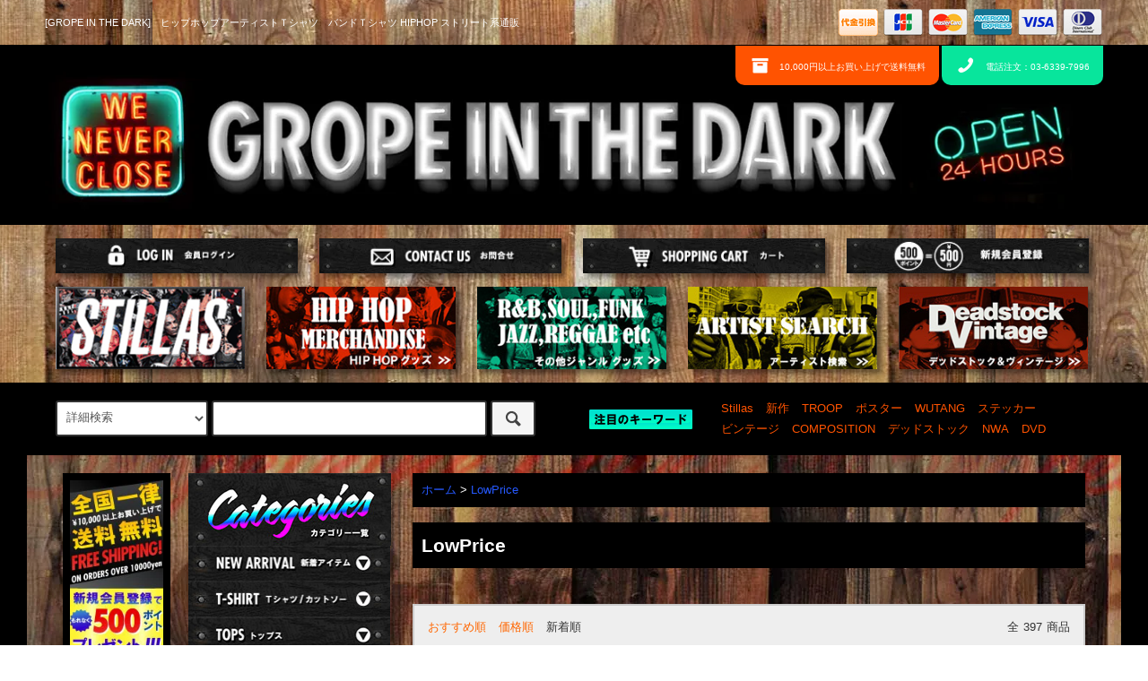

--- FILE ---
content_type: text/html; charset=EUC-JP
request_url: https://gropeinthedark.com/?mode=grp&gid=1291189&sort=n
body_size: 16736
content:
<!DOCTYPE html PUBLIC "-//W3C//DTD XHTML 1.0 Transitional//EN" "http://www.w3.org/TR/xhtml1/DTD/xhtml1-transitional.dtd">
<html xmlns:og="http://ogp.me/ns#" xmlns:fb="http://www.facebook.com/2008/fbml" xmlns:mixi="http://mixi-platform.com/ns#" xmlns="http://www.w3.org/1999/xhtml" xml:lang="ja" lang="ja" dir="ltr">
<head>
<meta http-equiv="content-type" content="text/html; charset=euc-jp" />
<meta http-equiv="X-UA-Compatible" content="IE=edge,chrome=1" />
<title>LowPrice - [GROPE IN THE DARK]　ヒップホップアーティストＴシャツ　バンドＴシャツ HIPHOP ストリート系通販</title>
<meta name="Keywords" content="LowPrice,HIPHOP,ヒップホップTシャツ,RAPTEE, ヒップホップ, ラップ,ラップTEE,バンドＴシャツ,BAND,通販" />
<meta name="Description" content="HipHop(ヒップホップ)ストリート。Stillasを中心に独自の視点でセレクトしたインポートアイテムも数多く取り揃えた渋谷神宮前のセレクトショップ。" />
<meta name="Author" content="gropeinthedark" />
<meta name="Copyright" content="GMOペパボ" />
<meta http-equiv="content-style-type" content="text/css" />
<meta http-equiv="content-script-type" content="text/javascript" />
<link rel="stylesheet" href="https://gropeinthedark.com/css/framework/colormekit.css" type="text/css" />
<link rel="stylesheet" href="https://gropeinthedark.com/css/framework/colormekit-responsive.css" type="text/css" />
<link rel="stylesheet" href="https://img07.shop-pro.jp/PA01326/822/css/17/index.css?cmsp_timestamp=20250523054903" type="text/css" />
<link rel="stylesheet" href="https://img07.shop-pro.jp/PA01326/822/css/17/product_list.css?cmsp_timestamp=20250523054903" type="text/css" />

<link rel="alternate" type="application/rss+xml" title="rss" href="https://gropeinthedark.com/?mode=rss" />
<link rel="alternate" media="handheld" type="text/html" href="https://gropeinthedark.com/?mode=grp&gid=1291189&sort=n" />
<link rel="shortcut icon" href="https://img07.shop-pro.jp/PA01326/822/favicon.ico?cmsp_timestamp=20250210182709" />
<script type="text/javascript" src="//ajax.googleapis.com/ajax/libs/jquery/1.11.0/jquery.min.js" ></script>
<meta property="og:title" content="LowPrice - [GROPE IN THE DARK]　ヒップホップアーティストＴシャツ　バンドＴシャツ HIPHOP ストリート系通販" />
<meta property="og:description" content="HipHop(ヒップホップ)ストリート。Stillasを中心に独自の視点でセレクトしたインポートアイテムも数多く取り揃えた渋谷神宮前のセレクトショップ。" />
<meta property="og:url" content="https://gropeinthedark.com?mode=grp&gid=1291189&sort=n" />
<meta property="og:site_name" content="[GROPE IN THE DARK]　ヒップホップアーティストＴシャツ　バンドＴシャツ HIPHOP ストリート系通販" />
<meta property="og:image" content=""/>
<!-- Global site tag (gtag.js) - Google Analytics -->
<script async src="https://www.googletagmanager.com/gtag/js?id=UA-116412308-1"></script>
<script>
  window.dataLayer = window.dataLayer || [];
  function gtag(){dataLayer.push(arguments);}
  gtag('js', new Date());

  gtag('config', 'UA-116412308-1');
</script>
<meta name="google-site-verification" content="-5KE7NGZ4PKImg8mg33EHvmMXeQ_v-A_WQueuwcNCEU" />

<!-- Begin Mieruca Embed Code -->
<script type="text/javascript" id="mierucajs">
window.__fid = window.__fid || [];__fid.push([256561038]);
(function() {
function mieruca(){if(typeof window.__fjsld != "undefined") return; window.__fjsld = 1; var fjs = document.createElement('script'); fjs.type = 'text/javascript'; fjs.async = true; fjs.id = "fjssync"; var timestamp = new Date;fjs.src = ('https:' == document.location.protocol ? 'https' : 'http') + '://hm.mieru-ca.com/service/js/mieruca-hm.js?v='+ timestamp.getTime(); var x = document.getElementsByTagName('script')[0]; x.parentNode.insertBefore(fjs, x); };
setTimeout(mieruca, 500); document.readyState != "complete" ? (window.attachEvent ? window.attachEvent("onload", mieruca) : window.addEventListener("load", mieruca, false)) : mieruca();
})();
</script>
<!-- End Mieruca Embed Code -->
<meta name="google-site-verification" content="7Hoy6mNxCV6DCnmW3nlp7P_cKssusgU6IL0eFuW-lEw" />

<script>
  var Colorme = {"page":"product_list","shop":{"account_id":"PA01326822","title":"[GROPE IN THE DARK]\u3000\u30d2\u30c3\u30d7\u30db\u30c3\u30d7\u30a2\u30fc\u30c6\u30a3\u30b9\u30c8\uff34\u30b7\u30e3\u30c4\u3000\u30d0\u30f3\u30c9\uff34\u30b7\u30e3\u30c4 HIPHOP \u30b9\u30c8\u30ea\u30fc\u30c8\u7cfb\u901a\u8ca9"},"basket":{"total_price":0,"items":[]},"customer":{"id":null}};

  (function() {
    function insertScriptTags() {
      var scriptTagDetails = [];
      var entry = document.getElementsByTagName('script')[0];

      scriptTagDetails.forEach(function(tagDetail) {
        var script = document.createElement('script');

        script.type = 'text/javascript';
        script.src = tagDetail.src;
        script.async = true;

        if( tagDetail.integrity ) {
          script.integrity = tagDetail.integrity;
          script.setAttribute('crossorigin', 'anonymous');
        }

        entry.parentNode.insertBefore(script, entry);
      })
    }

    window.addEventListener('load', insertScriptTags, false);
  })();
</script>

<script async src="https://www.googletagmanager.com/gtag/js?id=G-NVZ6CH8K0C"></script>
<script>
  window.dataLayer = window.dataLayer || [];
  function gtag(){dataLayer.push(arguments);}
  gtag('js', new Date());
  
      gtag('config', 'G-NVZ6CH8K0C', (function() {
      var config = {};
      if (Colorme && Colorme.customer && Colorme.customer.id != null) {
        config.user_id = Colorme.customer.id;
      }
      return config;
    })());
  
  </script><script async src="https://zen.one/analytics.js"></script>
</head>
<body>
<meta name="colorme-acc-payload" content="?st=1&pt=10033&ut=1291189&at=PA01326822&v=20260120011931&re=&cn=4047124826020cdcddc1c0031b4d080b" width="1" height="1" alt="" /><script>!function(){"use strict";Array.prototype.slice.call(document.getElementsByTagName("script")).filter((function(t){return t.src&&t.src.match(new RegExp("dist/acc-track.js$"))})).forEach((function(t){return document.body.removeChild(t)})),function t(c){var r=arguments.length>1&&void 0!==arguments[1]?arguments[1]:0;if(!(r>=c.length)){var e=document.createElement("script");e.onerror=function(){return t(c,r+1)},e.src="https://"+c[r]+"/dist/acc-track.js?rev=3",document.body.appendChild(e)}}(["acclog001.shop-pro.jp","acclog002.shop-pro.jp"])}();</script><script src="https://img.shop-pro.jp/tmpl_js/79/jquery.tile.js"></script>
<script src="https://img.shop-pro.jp/tmpl_js/79/smoothscroll.js"></script>
<script src="https://img.shop-pro.jp/tmpl_js/79/utility.index.js"></script>

<script>



</script>
<link rel="apple-touch-icon" href="https://img21.shop-pro.jp/PA01326/822/etc/iOS.png">
<div id="wrapper">

      
    <div class="banner-belt__section visible-desktop">
      <a href=""></a>

    </div>
    
    <div class="banner-belt__section_b visible-desktop">
      <a href=""></a>

    </div>
  



  <div id="header" class="header__section">
    <div class="global-nav-sp-wrap hidden-desktop">
      <div class="global-nav-sp">
        <span class="global-nav-sp-btn"><i class="icon-lg-w icon-list"></i>メニュー</span>
        <div class="global-nav-sp-list-wrap">
          <ul class="global-nav-sp-list unstyled">
            <li class="global-nav-sp-list__unit">
              <a href="http://gropeinthedark.com" class="global-nav-sp-list__txt">ホーム</a>
            </li>
            <li class="global-nav-sp-list__unit">
              <a href="https://gropeinthedark.com/cart/proxy/basket?shop_id=PA01326822&shop_domain=gropeinthedark.com" class="global-nav-sp-list__txt">カートを見る</a>
            </li>
            <li class="global-nav-sp-list__unit">
              <a href="https://gropeinthedark.com/?mode=myaccount" class="global-nav-sp-list__txt">アカウント</a>
            </li>
                                    <li class="global-nav-sp-list__unit">
              <a href="https://gropeinthedark.shop-pro.jp/customer/inquiries/new" class="global-nav-sp-list__txt">お問い合わせ</a>
            </li>
          </ul>
        </div>
      </div>
    </div>
    <div class="upbar-wrap">
      <div class="upbar container clearfix row">



              
        <p class="upbar__lead visible-desktop">[GROPE IN THE DARK]　ヒップホップアーティストＴシャツ　バンドＴシャツ HIPHOP ストリート系通販</p>
      


              
        <ul class="upbar-list col">
          <li class="upbar-list__unit">
            <img src="https://img.shop-pro.jp/tmpl_img/79/icon_payment_cod.png" alt="代金引換" />
          </li>
          <li class="upbar-list__unit">
            <img src="https://img.shop-pro.jp/tmpl_img/79/icon_payment_credit_jcb.png" alt="クレジット JCB" />
          </li>
          <li class="upbar-list__unit">
            <img src="https://img.shop-pro.jp/tmpl_img/79/icon_payment_credit_mastercard.png" alt="クレジット MasterCard" />
          </li>
          <li class="upbar-list__unit">
            <img src="https://img.shop-pro.jp/tmpl_img/79/icon_payment_credit_amex.png" alt="クレジット American Express" />
          </li>
          <li class="upbar-list__unit">
            <img src="https://img.shop-pro.jp/tmpl_img/79/icon_payment_credit_visa.png" alt="クレジット VISA" />
          </li>
          <li class="upbar-list__unit">
            <img src="https://img.shop-pro.jp/tmpl_img/79/icon_payment_credit_diners.png" alt="クレジット Diners" />
          </li>
        </ul>
      


      </div>
    </div>
    <div class="shopname-wrap">
      <div class="shopname container">
                  <h1 class="shopname__logo"><a href="http://gropeinthedark.com"><img src="https://img07.shop-pro.jp/PA01326/822/PA01326822.jpg?cmsp_timestamp=20250210182709" alt="[GROPE IN THE DARK]　ヒップホップアーティストＴシャツ　バンドＴシャツ HIPHOP ストリート系通販" /></a></h1>
                <div class="shopname__ad-wrap">



                  
          <div class="shopname__ad shopname__ad-deli">
            <p><i class="icon-lg-w icon-box"></i>10,000円以上お買い上げで送料無料</p>
          </div>
        


                  
          <div class="shopname__ad shopname__ad-tell">
            <p><i class="icon-lg-w icon-phone"></i>電話注文：03-6339-7996</p>
            
          </div>
        


        </div>
      </div>
    </div>
    <div class="global-nav-wrap visible-desktop">
                  <ul class="global-nav container row">
        <li class="global-nav__unit col col-lg-4">
          <a href="https://gropeinthedark.com/?mode=myaccount" class="global-nav__txt"><img src="https://img21.shop-pro.jp/PA01326/822/etc/navi_login.jpg" width="300" alt="アカウント"></a>
        </li>
                <li class="global-nav__unit col col-lg-4">
          <a href="https://gropeinthedark.shop-pro.jp/customer/inquiries/new" class="global-nav__txt"><img src="https://img21.shop-pro.jp/PA01326/822/etc/navi_contact.jpg" width="300"　alt="お問い合わせ"></a>
        </li>
        <li class="global-nav__unit col col-lg-4">
          <a href="https://gropeinthedark.com/cart/proxy/basket?shop_id=PA01326822&shop_domain=gropeinthedark.com" class="global-nav__txt"><img src="https://img21.shop-pro.jp/PA01326/822/etc/navi_cart.jpg" width="300" alt="カートを見る"></a>

        </li>
        <li class="global-nav__unit col col-lg-4">
          <a href="https://gropeinthedark.com/customer/signup/new" class="global-nav__txt"><img src="https://img21.shop-pro.jp/PA01326/822/etc/navi_new_member.jpg" width="300" alt="新規会員登録"></a>
        </li>
        </ul>
<ul class="global-nav2 container row">
        <li class="global-nav2__unit col col-lg-4">
          <a href="http://gropeinthedark.com/?mode=srh&sort=n&cid=&keyword=stillas"><img src="https://file001.shop-pro.jp/PA01326/822/parts/nav2_01.gif" alt="スタイラス"/></a>
        </li>
        
                 <li class="global-nav2__unit col col-lg-4">
<a href="http://gropeinthedark.com/?mode=grp&gid=1291342&sort=n">
<img src="https://file001.shop-pro.jp/PA01326/822/parts/nav2_07.jpg" alt="HIPHOP"/>
</a> </li>

        <li class="global-nav2__unit col col-lg-4">
<a href="http://gropeinthedark.com/?mode=grp&gid=1291343&sort=n"><img src="https://file001.shop-pro.jp/PA01326/822/parts/nav2_08.jpg" alt="R&B SOUL FUNK JAZZ REGGAE"/></a>
 </li>


        <li class="global-nav2__unit col col-lg-4">
<a href="http://gropeinthedark.com/?mode=f1"><img src="https://file001.shop-pro.jp/PA01326/822/parts/nav2_02.jpg" alt="アーティスト検索"/></a></li>

        <li class="global-nav2__unit col col-lg-4">
<a href="http://gropeinthedark.com/?mode=srh&sort=n&cid=&keyword=def+vintage"><img src="https://file001.shop-pro.jp/PA01326/822/parts/nav2_03.jpg" alt="ヴィンテージ"/></a>        
</li>

 



      </ul>
      
          </div>



                          


 

      </div>
    
    
    
    <div class="search-wrap">
      <div class="search container row">
        <form action="https://gropeinthedark.com/" method="GET" class="search__form col col-lg-6">
          <input type="hidden" name="mode" value="srh" /><input type="hidden" name="sort" value="n" />
          <select name="cid" class="search__select">
            <option value="">詳細検索</option>
                          <option value="1983079,0">T-SHIRTS</option>
                          <option value="1993012,0">TOPS</option>
                          <option value="1993013,0">BOTTOMS</option>
                          <option value="1993014,0">HEADGEAR</option>
                          <option value="1993015,0">ACCESSORIES</option>
                          <option value="1993016,0">RESERVATION</option>
                          <option value="1993020,0">KICKS</option>
                          <option value="1993022,0">SUNGLASSES</option>
                          <option value="1993023,0">MIX CD</option>
                          <option value="1993024,0">Bag</option>
                          <option value="1993025,0">LADIES</option>
                          <option value="1993026,0">GOODS</option>
                          <option value="1993027,0">BABY BOY</option>
                          <option value="1993028,0">GIFT SET</option>
                      </select>
          <input type="text" name="keyword" class="search__box" />
          <button class="search__btn btn btn-xs"><i class="icon-lg-b icon-search"></i></button>
        </form>
        <div class="search-keyword col col-lg-6 row">
          <p class="search-keyword-heading col col-lg-3 "><img src="https://img21.shop-pro.jp/PA01326/822/etc/keywords2.png" alt="注目のキーワード"></p>



                                      <ul class="search-keyword-list inline col col-lg-9">
              <li class="search-keyword-list__unit"><a href="http://gropeinthedark.com/?mode=srh&sort=n&cid=&keyword=stillas">Stillas</a></li>
                <li class="search-keyword-list__unit"><a href="http://gropeinthedark.com/?mode=srh&sort=n&cid=&keyword=%BF%B7%BA%EE">新作</a></li>
                <li class="search-keyword-list__unit"><a href="http://gropeinthedark.com/?mode=srh&sort=n&cid=&keyword=TROOP">TROOP</a></li>
                <li class="search-keyword-list__unit"><a href="http://gropeinthedark.com/?mode=srh&sort=n&cid=&keyword=poster">ポスター</a></li>
                <li class="search-keyword-list__unit"><a href="http://gropeinthedark.com/?mode=srh&sort=n&cid=&keyword=%23wutangclan">WUTANG</a></li>
                <li class="search-keyword-list__unit"><a href="http://gropeinthedark.com/?mode=srh&sort=n&cid=&keyword=sticker">ステッカー</a></li>
                <li class="search-keyword-list__unit"><a href="http://gropeinthedark.com/?mode=srh&sort=n&cid=&keyword=vintage">ビンテージ</a></li>
                <li class="search-keyword-list__unit"><a href="http://gropeinthedark.com/?mode=srh&sort=n&cid=&keyword=COMPOSITION">COMPOSITION</a></li>
                <li class="search-keyword-list__unit"><a href="http://gropeinthedark.com/?mode=srh&sort=n&cid=&keyword=%A5%C7%A5%C3%A5%C9%A5%B9%A5%C8%A5%C3%A5%AF">デッドストック</a></li>
                <li class="search-keyword-list__unit"><a href="http://gropeinthedark.com/?mode=srh&sort=n&cid=&keyword=%23nwa">NWA</a></li>
                <li class="search-keyword-list__unit"><a href="http://gropeinthedark.com/?mode=srh&sort=n&cid=&keyword=DVD">DVD</a></li>
              </ul>
          


        </div>
      </div>
    </div>
  
  <div id="contents" class="contents__section container">
        <div class="row">



                                                            


              <div class="banner-side__section col">



                            <ul class="banner-side-list unstyled">
              <li class="banner-side-list__unit">
              <a href="https://gropeinthedark.com/customer/signup/new"><img src="https://img21.shop-pro.jp/PA01326/822/etc/banner01a.jpg" alt="500ポイント" /></a><br>
              <p class="banner_txt"><span class="side_blue">新規会員受付中 !!!!! </span><br>
新規会員登録のお客様には、只今 500 ポイント進呈中！<br>
(当サイトでお買い物の際使用できます。)
年会費、更新料等は一切かかりません！!</p>
              </li>
              <li class="banner-side-list__unit">
                  <a href="http://gropeinthedark.com/?mode=srh&sort=n&cid=&keyword=%B4%CC%A5%D0%A5%C3%A5%B8"><img src="https://img21.shop-pro.jp/PA01326/822/etc/banner02.gif" alt="HIP HOP缶バッヂ" /></a>
                  <p class="banner_txt"><span class="side_blue">激レア！HIP HOP缶バッヂ</span></p>
              </li>
</li>
              <li class="banner-side-list__unit">
                <a href="http://gropeinthedark.com/?mode=srh&sort=n&cid=&keyword=Composition+Book">
                  <img src="https://img21.shop-pro.jp/PA01326/822/etc/notebook.jpg" alt="Composition Notebook" />
                </a>
                <p class="banner_txt"><span class="side_blue">Composition Notebook</span><br>
</p>
              </li>
              <li class="banner-side-list__unit">
                <a href="http://gropeinthedark.com/?mode=srh&sort=n&cid=&keyword=HELLO+MY+NAME+IS">
                  <img src="https://img21.shop-pro.jp/PA01326/822/etc/banner03.gif" alt="セールアイテム" />
                </a>
                <p class="banner_txt"><span class="side_blue">HELLO MY NAME IS</span><br>
HELLOステッカー！ロールタイプ各色！</p>
              </li>
              <li class="banner-side-list__unit">
                <a href="http://gropeinthedark.com/?mode=srh&sort=n&cid=&keyword=Brooklyn+Brewery">
                  <img src="https://img21.shop-pro.jp/PA01326/822/etc/banner04.gif" alt="" />
                </a>
                <p class="banner_txt"><span class="side_blue">Brooklyn Brewery</span></p>
              </li>
              <li class="banner-side-list__unit">
                <a href="">
                  <img src="https://img21.shop-pro.jp/PA01326/822/etc/banner05.jpg" alt="" />
                </a>
                <p class="banner_txt"><span class="side_blue">お取り寄せできますＹＯ！！！</span><br>
お気軽にお問い合わせ下さい！！</p>
              </li>
              <li class="banner-side-list__unit">
                <a href="http://gropeinthedark.com/?mode=srh&sort=n&cid=&keyword=vintage">
                  <img src="https://img21.shop-pro.jp/PA01326/822/etc/banner06.gif" alt="" />
                </a>
                <p class="banner_txt"><span class="side_blue">DEF VINTAGE！！！</span><br>
厳選されたOLD SCHOOLな１点物のセレクト・ビンテージ！！！</p>
              </li>
              <li class="banner-side-list__unit">
                <a href="http://gropeinthedark.com/?mode=srh&sort=n&cid=&keyword=%A5%C7%A5%AA%A5%C9%A5%E9%A5%F3%A5%C8">
                  <img src="https://img21.shop-pro.jp/PA01326/822/etc/banner08.jpg" alt="" />
                </a>
                <p class="banner_txt"><span class="side_blue">LL COOL Jでお馴染み！</span><br>
アメリカで最も人気のデオドラント！！</p>
              </li>
              <li class="banner-side-list__unit">
                <a href="http://gropeinthedark.com/?mode=srh&sort=n&cid=&keyword=Toothpix">
                  <img src="https://img21.shop-pro.jp/PA01326/822/etc/banner09.gif" alt="" />
                </a>
                <p class="banner_txt"><span class="side_blue">フレイヴァー付き爪楊枝</span></p>
              </li>
              <li class="banner-side-list__unit">
                <a href="http://gropeinthedark.com/?mode=srh&sort=n&cid=&keyword=%23wutangclan">
                  <img src="https://img21.shop-pro.jp/PA01326/822/etc/banner10.jpg" alt="" />
                </a>
                <p class="banner_txt"><span class="side_blue">WU-TANG 関連アイテム！</span></p>
              </li>
              <li class="banner-side-list__unit">
              <a href="http://gropeinthedark.com/?mode=grp&gid=1256248">
                  <img src="https://img21.shop-pro.jp/PA01326/822/etc/banner13.gif" alt="" />
                  </a>
                <p class="banner_txt"><span class="side_blue">お買い得 !! SALE コーナー!! </span><br>
UP to 60%off !!!!!</p>
              </li>
              <li class="banner-side-list__unit">
                  <img src="https://img21.shop-pro.jp/PA01326/822/etc/banner14.jpg" alt="" />
                <p class="banner_txt"><span class="side_blue">ステッカープレゼント中！ </span><br>
お買い上げの方全員にGROPE IN THE DARK x STILLASエクスクルーシブステッカーをプレゼント中です！！！（無くなり次第終了します）</p>
              </li>
              <li class="banner-side-list__unit">
                <a href="http://gropeinthedark.com/?mode=srh&sort=n&cid=1993023%2C0&keyword=">
                  <img src="https://img21.shop-pro.jp/PA01326/822/etc/banner16.jpg" alt="" />
                </a>
                <p class="banner_txt"><span class="side_blue">CLASSIC！BLACK MOVIES！</span><br>
</p>
              </li>                            
                                
<li class="banner-side-list__unit">
                <a href="http://gropeinthedark.com/?mode=srh&sort=n&cid=&keyword=Phillies+Blunt">
                  <img src="https://img21.shop-pro.jp/PA01326/822/etc/banner18.jpg" alt="" />
                </a>
                <p class="banner_txt"><span class="side_blue">激レア！Phillies Blunt アイテム！！ </span><br>
</p>
              </li>
              <li class="banner-side-list__unit">
                <a href="http://gropeinthedark.com/?mode=srh&sort=n&cid=&keyword=%23rollingpaper">
                  <img src="https://img21.shop-pro.jp/PA01326/822/etc/banner19.jpg" alt="" />
                </a>
                <p class="banner_txt"><span class="side_blue">巻紙各種！ </span>
</p>
              </li>
                                      </ul>
        
        </div>
            <div class="main__section main__section-banner-side col col-lg-12 row">
        <div class="primary__section col col-lg-9">
          <script src="https://img.shop-pro.jp/tmpl_js/79/utility.product_list.js"></script>


<div class="breadcrumb-list__section">
  <ul class="breadcrumb-list breadcrumb-list-plst">
    <li class="breadcrumb-list__unit"><a href="http://gropeinthedark.com">ホーム</a></li>
                  <li class="breadcrumb-list__unit">&gt;&nbsp;<a href="https://gropeinthedark.com/?mode=grp&gid=1291189&sort=n">LowPrice</a></li>
            </ul>
</div>







<h2 class="section-title-h2_a">
      LowPrice
  </h2>




  
  <div class="productlist-sort__section">
    <div class="productlist-sort clearfix">
      <ul class="productlist-sort-list inline">
        <li class="productlist-sort-list__unit">
                      <a href="?mode=grp&gid=1291189">おすすめ順</a>        </li>
        <li class="productlist-sort-list__unit">
                      <a href="?mode=grp&gid=1291189&sort=p">価格順</a>        </li>
        <li class="productlist-sort-list__unit">
          新着順
                  </li>
      </ul>
      <p class="productlist-sort-totalnumber">全<span>397</span>商品</p>
    </div>
  </div>
  
  
  <div class="pagenation-sp__section hidden-desktop">
    <ul class="pagenation-sp-list unstyled">
      <li class="pagenation-sp-list__unit">
                  <span class="btn btn-pn disabled">&lt; 前</span>
              </li>
      <li class="pagenation-sp-list__unit">
                  <a href="?mode=grp&gid=1291189&sort=n&page=2" class="btn btn-pn">次 &gt;</a>
              </li>
    </ul>
    <div class="pagenation-sp-info">
      全<span>397</span>件&nbsp;<span>1</span>-<span>52</span>表示
    </div>
  </div>
  
  
  <div class="productlist__section">
    <ul class="product-list unstyled row">
              <li class="productlist-list__unit product-list__unit col col-lg-3">
          <a href="?pid=190140919">
                          <img src="https://img07.shop-pro.jp/PA01326/822/product/190140919_th.jpg?cmsp_timestamp=20260115191848" alt="Michael Jackson "BAD" Necklace" class="product-list__img" />
                      </a>
                                                                                          <a href="?pid=190140919" class="product-list__txt"  style="clear:both;">
            <span class="product-list__name show">
              Michael Jackson "BAD" Necklace
            </span>
          </a>
          <p>
                              <span class="product-list__price show">
                  1,700円(税込1,870円)
                </span>
                        </p>
                  </li>
              <li class="productlist-list__unit product-list__unit col col-lg-3">
          <a href="?pid=190095642">
                          <img src="https://img07.shop-pro.jp/PA01326/822/product/190095642_th.jpg?cmsp_timestamp=20260112203729" alt="Michael Jackson "Step" Key Chain" class="product-list__img" />
                      </a>
                                                                                           <span class="product-list__soldout show">
             <img src="https://file001.shop-pro.jp/PA01326/822/parts/icon_sold.gif">
           </span>
                    <a href="?pid=190095642" class="product-list__txt"  style="clear:both;">
            <span class="product-list__name show">
              Michael Jackson "Step" Key Chain
            </span>
          </a>
          <p>
                              <span class="product-list__price show">
                  1,500円(税込1,650円)
                </span>
                        </p>
                  </li>
              <li class="productlist-list__unit product-list__unit col col-lg-3">
          <a href="?pid=189830614">
                          <img src="https://img07.shop-pro.jp/PA01326/822/product/189830614_th.jpg?cmsp_timestamp=20251216191142" alt="Michael Jackson "Icons" Bracelet" class="product-list__img" />
                      </a>
                                                                                          <a href="?pid=189830614" class="product-list__txt"  style="clear:both;">
            <span class="product-list__name show">
              Michael Jackson "Icons" Bracelet
            </span>
          </a>
          <p>
                              <span class="product-list__price show">
                  1,800円(税込1,980円)
                </span>
                        </p>
                  </li>
              <li class="productlist-list__unit product-list__unit col col-lg-3">
          <a href="?pid=189563515">
                          <img src="https://img07.shop-pro.jp/PA01326/822/product/189563515_th.jpg?cmsp_timestamp=20251127193640" alt="The Notorious B.I.G. "Multi Color Sweater" Pin" class="product-list__img" />
                      </a>
                                                                                          <a href="?pid=189563515" class="product-list__txt"  style="clear:both;">
            <span class="product-list__name show">
              The Notorious B.I.G. "Multi Color Sweater" Pin
            </span>
          </a>
          <p>
                              <span class="product-list__price show">
                  890円(税込979円)
                </span>
                        </p>
                  </li>
              <li class="productlist-list__unit product-list__unit col col-lg-3">
          <a href="?pid=189393602">
                          <img src="https://img07.shop-pro.jp/PA01326/822/product/189393602_th.jpg?cmsp_timestamp=20251117110400" alt=""MF DOOM Logo" Circle Pin" class="product-list__img" />
                      </a>
                                                                                          <a href="?pid=189393602" class="product-list__txt"  style="clear:both;">
            <span class="product-list__name show">
              "MF DOOM Logo" Circle Pin
            </span>
          </a>
          <p>
                              <span class="product-list__price show">
                  890円(税込979円)
                </span>
                        </p>
                  </li>
              <li class="productlist-list__unit product-list__unit col col-lg-3">
          <a href="?pid=189283689">
                          <img src="https://img07.shop-pro.jp/PA01326/822/product/189283689_th.jpg?cmsp_timestamp=20251107204702" alt=""Purple UZI" Pin" class="product-list__img" />
                      </a>
                                                                                           <span class="product-list__soldout show">
             <img src="https://file001.shop-pro.jp/PA01326/822/parts/icon_sold.gif">
           </span>
                    <a href="?pid=189283689" class="product-list__txt"  style="clear:both;">
            <span class="product-list__name show">
              "Purple UZI" Pin
            </span>
          </a>
          <p>
                              <span class="product-list__price show">
                  750円(税込825円)
                </span>
                        </p>
                  </li>
              <li class="productlist-list__unit product-list__unit col col-lg-3">
          <a href="?pid=189283675">
                          <img src="https://img07.shop-pro.jp/PA01326/822/product/189283675_th.jpg?cmsp_timestamp=20251107204359" alt=""Rubber Banded Stack" Pin" class="product-list__img" />
                      </a>
                                                                                           <span class="product-list__soldout show">
             <img src="https://file001.shop-pro.jp/PA01326/822/parts/icon_sold.gif">
           </span>
                    <a href="?pid=189283675" class="product-list__txt"  style="clear:both;">
            <span class="product-list__name show">
              "Rubber Banded Stack" Pin
            </span>
          </a>
          <p>
                              <span class="product-list__price show">
                  750円(税込825円)
                </span>
                        </p>
                  </li>
              <li class="productlist-list__unit product-list__unit col col-lg-3">
          <a href="?pid=188788297">
                          <img src="https://img07.shop-pro.jp/PA01326/822/product/188788297_th.jpg?cmsp_timestamp=20251007171837" alt="Wu-Tang Clan "Shaolin National Golf Club" Pin" class="product-list__img" />
                      </a>
                                                                                           <span class="product-list__soldout show">
             <img src="https://file001.shop-pro.jp/PA01326/822/parts/icon_sold.gif">
           </span>
                    <a href="?pid=188788297" class="product-list__txt"  style="clear:both;">
            <span class="product-list__name show">
              Wu-Tang Clan "Shaolin National Golf Club" Pin
            </span>
          </a>
          <p>
                              <span class="product-list__price show">
                  890円(税込979円)
                </span>
                        </p>
                  </li>
              <li class="productlist-list__unit product-list__unit col col-lg-3">
          <a href="?pid=188788244">
                          <img src="https://img07.shop-pro.jp/PA01326/822/product/188788244_th.jpg?cmsp_timestamp=20251007171427" alt="MF DOOM "Broken Logo" Pin" class="product-list__img" />
                      </a>
                                                                                           <span class="product-list__soldout show">
             <img src="https://file001.shop-pro.jp/PA01326/822/parts/icon_sold.gif">
           </span>
                    <a href="?pid=188788244" class="product-list__txt"  style="clear:both;">
            <span class="product-list__name show">
              MF DOOM "Broken Logo" Pin
            </span>
          </a>
          <p>
                              <span class="product-list__price show">
                  890円(税込979円)
                </span>
                        </p>
                  </li>
              <li class="productlist-list__unit product-list__unit col col-lg-3">
          <a href="?pid=188538231">
                          <img src="https://img07.shop-pro.jp/PA01326/822/product/188538231_th.jpg?cmsp_timestamp=20250917193616" alt=""WUYORK" Pin" class="product-list__img" />
                      </a>
                                                                                           <span class="product-list__soldout show">
             <img src="https://file001.shop-pro.jp/PA01326/822/parts/icon_sold.gif">
           </span>
                    <a href="?pid=188538231" class="product-list__txt"  style="clear:both;">
            <span class="product-list__name show">
              "WUYORK" Pin
            </span>
          </a>
          <p>
                              <span class="product-list__price show">
                  890円(税込979円)
                </span>
                        </p>
                  </li>
              <li class="productlist-list__unit product-list__unit col col-lg-3">
          <a href="?pid=188359092">
                          <img src="https://img07.shop-pro.jp/PA01326/822/product/188359092_th.jpg?cmsp_timestamp=20250909140646" alt="Wu-Tang Clan x BLACK PANTHER "WAKANDA" Pin" class="product-list__img" />
                      </a>
                                                                                           <span class="product-list__soldout show">
             <img src="https://file001.shop-pro.jp/PA01326/822/parts/icon_sold.gif">
           </span>
                    <a href="?pid=188359092" class="product-list__txt"  style="clear:both;">
            <span class="product-list__name show">
              Wu-Tang Clan x BLACK PANTHER "WAKANDA" Pin
            </span>
          </a>
          <p>
                              <span class="product-list__price show">
                  890円(税込979円)
                </span>
                        </p>
                  </li>
              <li class="productlist-list__unit product-list__unit col col-lg-3">
          <a href="?pid=188359048">
                          <img src="https://img07.shop-pro.jp/PA01326/822/product/188359048_th.jpg?cmsp_timestamp=20250909140250" alt="Wu x Peanuts "For The Children" Pin" class="product-list__img" />
                      </a>
                                                                                           <span class="product-list__soldout show">
             <img src="https://file001.shop-pro.jp/PA01326/822/parts/icon_sold.gif">
           </span>
                    <a href="?pid=188359048" class="product-list__txt"  style="clear:both;">
            <span class="product-list__name show">
              Wu x Peanuts "For The Children" Pin
            </span>
          </a>
          <p>
                              <span class="product-list__price show">
                  890円(税込979円)
                </span>
                        </p>
                  </li>
              <li class="productlist-list__unit product-list__unit col col-lg-3">
          <a href="?pid=188077971">
                          <img src="https://img07.shop-pro.jp/PA01326/822/product/188077971_th.jpg?cmsp_timestamp=20250821184545" alt="Wu-Tang Clan "Classic Logo" Sandal Charm" class="product-list__img" />
                      </a>
                                                                                           <span class="product-list__soldout show">
             <img src="https://file001.shop-pro.jp/PA01326/822/parts/icon_sold.gif">
           </span>
                    <a href="?pid=188077971" class="product-list__txt"  style="clear:both;">
            <span class="product-list__name show">
              Wu-Tang Clan "Classic Logo" Sandal Charm
            </span>
          </a>
          <p>
                              <span class="product-list__price show">
                  540円(税込594円)
                </span>
                        </p>
                  </li>
              <li class="productlist-list__unit product-list__unit col col-lg-3">
          <a href="?pid=186246233">
                          <img src="https://img07.shop-pro.jp/PA01326/822/product/186246233_th.jpg?cmsp_timestamp=20250423195140" alt="PUBLIC ENEMY "Target" Logo Patch" class="product-list__img" />
                      </a>
                                                                                          <a href="?pid=186246233" class="product-list__txt"  style="clear:both;">
            <span class="product-list__name show">
              PUBLIC ENEMY "Target" Logo Patch
            </span>
          </a>
          <p>
                              <span class="product-list__price show">
                  740円(税込814円)
                </span>
                        </p>
                  </li>
              <li class="productlist-list__unit product-list__unit col col-lg-3">
          <a href="?pid=185950166">
                          <img src="https://img07.shop-pro.jp/PA01326/822/product/185950166_th.jpg?cmsp_timestamp=20250404163713" alt="Brand Nubian ”One For All” Can Badge" class="product-list__img" />
                      </a>
                                                                                           <span class="product-list__soldout show">
             <img src="https://file001.shop-pro.jp/PA01326/822/parts/icon_sold.gif">
           </span>
                    <a href="?pid=185950166" class="product-list__txt"  style="clear:both;">
            <span class="product-list__name show">
              Brand Nubian ”One For All” Can Badge
            </span>
          </a>
          <p>
                              <span class="product-list__price show">
                  440円(税込484円)
                </span>
                        </p>
                  </li>
              <li class="productlist-list__unit product-list__unit col col-lg-3">
          <a href="?pid=185949941">
                          <img src="https://img07.shop-pro.jp/PA01326/822/product/185949941_th.jpg?cmsp_timestamp=20250404163035" alt="Beatnuts ”Street Level” Can Badge" class="product-list__img" />
                      </a>
                                                                                           <span class="product-list__soldout show">
             <img src="https://file001.shop-pro.jp/PA01326/822/parts/icon_sold.gif">
           </span>
                    <a href="?pid=185949941" class="product-list__txt"  style="clear:both;">
            <span class="product-list__name show">
              Beatnuts ”Street Level” Can Badge
            </span>
          </a>
          <p>
                              <span class="product-list__price show">
                  440円(税込484円)
                </span>
                        </p>
                  </li>
              <li class="productlist-list__unit product-list__unit col col-lg-3">
          <a href="?pid=185949871">
                          <img src="https://img07.shop-pro.jp/PA01326/822/product/185949871_th.jpg?cmsp_timestamp=20250404162513" alt="Ol Dirty Bastard "Food Stamp" Can Budge" class="product-list__img" />
                      </a>
                                                                                           <span class="product-list__soldout show">
             <img src="https://file001.shop-pro.jp/PA01326/822/parts/icon_sold.gif">
           </span>
                    <a href="?pid=185949871" class="product-list__txt"  style="clear:both;">
            <span class="product-list__name show">
              Ol Dirty Bastard "Food Stamp" Can Budge
            </span>
          </a>
          <p>
                              <span class="product-list__price show">
                  440円(税込484円)
                </span>
                        </p>
                  </li>
              <li class="productlist-list__unit product-list__unit col col-lg-3">
          <a href="?pid=185949838">
                          <img src="https://img07.shop-pro.jp/PA01326/822/product/185949838_th.jpg?cmsp_timestamp=20250404162307" alt="A Tribe Called Quest ”Can I Kick It ?” Can Badge" class="product-list__img" />
                      </a>
                                                                                           <span class="product-list__soldout show">
             <img src="https://file001.shop-pro.jp/PA01326/822/parts/icon_sold.gif">
           </span>
                    <a href="?pid=185949838" class="product-list__txt"  style="clear:both;">
            <span class="product-list__name show">
              A Tribe Called Quest ”Can I Kick It ?” Can Badge
            </span>
          </a>
          <p>
                              <span class="product-list__price show">
                  440円(税込484円)
                </span>
                        </p>
                  </li>
              <li class="productlist-list__unit product-list__unit col col-lg-3">
          <a href="?pid=185949694">
                          <img src="https://img07.shop-pro.jp/PA01326/822/product/185949694_th.jpg?cmsp_timestamp=20250404161709" alt="Leaders Of The New School ”TIME” Can Badge" class="product-list__img" />
                      </a>
                                                                                           <span class="product-list__soldout show">
             <img src="https://file001.shop-pro.jp/PA01326/822/parts/icon_sold.gif">
           </span>
                    <a href="?pid=185949694" class="product-list__txt"  style="clear:both;">
            <span class="product-list__name show">
              Leaders Of The New School ”TIME” Can Badge
            </span>
          </a>
          <p>
                              <span class="product-list__price show">
                  440円(税込484円)
                </span>
                        </p>
                  </li>
              <li class="productlist-list__unit product-list__unit col col-lg-3">
          <a href="?pid=185949537">
                          <img src="https://img07.shop-pro.jp/PA01326/822/product/185949537_th.jpg?cmsp_timestamp=20250404160556" alt="Pete Rock & CL smooth ”ALL SOULD OUT” Can Badge" class="product-list__img" />
                      </a>
                                                                                           <span class="product-list__soldout show">
             <img src="https://file001.shop-pro.jp/PA01326/822/parts/icon_sold.gif">
           </span>
                    <a href="?pid=185949537" class="product-list__txt"  style="clear:both;">
            <span class="product-list__name show">
              Pete Rock & CL smooth ”ALL SOULD OUT” Can Badge
            </span>
          </a>
          <p>
                              <span class="product-list__price show">
                  440円(税込484円)
                </span>
                        </p>
                  </li>
              <li class="productlist-list__unit product-list__unit col col-lg-3">
          <a href="?pid=185741371">
                          <img src="https://img07.shop-pro.jp/PA01326/822/product/185741371_th.jpg?cmsp_timestamp=20250327181748" alt="SPIKE LEE "BROOKLYN" Patch" class="product-list__img" />
                      </a>
                                                                                           <span class="product-list__soldout show">
             <img src="https://file001.shop-pro.jp/PA01326/822/parts/icon_sold.gif">
           </span>
                    <a href="?pid=185741371" class="product-list__txt"  style="clear:both;">
            <span class="product-list__name show">
              SPIKE LEE "BROOKLYN" Patch
            </span>
          </a>
          <p>
                              <span class="product-list__price show">
                  900円(税込990円)
                </span>
                        </p>
                  </li>
              <li class="productlist-list__unit product-list__unit col col-lg-3">
          <a href="?pid=184418724">
                          <img src="https://img07.shop-pro.jp/PA01326/822/product/184418724_th.jpg?cmsp_timestamp=20250115164311" alt="Stevie Wonder ”Hotter Than July” Pin" class="product-list__img" />
                      </a>
                                                                                          <a href="?pid=184418724" class="product-list__txt"  style="clear:both;">
            <span class="product-list__name show">
              Stevie Wonder ”Hotter Than July” Pin
            </span>
          </a>
          <p>
                              <span class="product-list__price show">
                  890円(税込979円)
                </span>
                        </p>
                  </li>
              <li class="productlist-list__unit product-list__unit col col-lg-3">
          <a href="?pid=184126193">
                          <img src="https://img07.shop-pro.jp/PA01326/822/product/184126193_th.jpg?cmsp_timestamp=20241219182448" alt=""HOW HIGH" Logo Patch BLACK" class="product-list__img" />
                      </a>
                                                                                           <span class="product-list__soldout show">
             <img src="https://file001.shop-pro.jp/PA01326/822/parts/icon_sold.gif">
           </span>
                    <a href="?pid=184126193" class="product-list__txt"  style="clear:both;">
            <span class="product-list__name show">
              "HOW HIGH" Logo Patch BLACK
            </span>
          </a>
          <p>
                              <span class="product-list__price show">
                  900円(税込990円)
                </span>
                        </p>
                  </li>
              <li class="productlist-list__unit product-list__unit col col-lg-3">
          <a href="?pid=184126157">
                          <img src="https://img07.shop-pro.jp/PA01326/822/product/184126157_th.jpg?cmsp_timestamp=20241219182353" alt=""HOW HIGH" Logo Patch WHITE" class="product-list__img" />
                      </a>
                                                                                           <span class="product-list__soldout show">
             <img src="https://file001.shop-pro.jp/PA01326/822/parts/icon_sold.gif">
           </span>
                    <a href="?pid=184126157" class="product-list__txt"  style="clear:both;">
            <span class="product-list__name show">
              "HOW HIGH" Logo Patch WHITE
            </span>
          </a>
          <p>
                              <span class="product-list__price show">
                  900円(税込990円)
                </span>
                        </p>
                  </li>
              <li class="productlist-list__unit product-list__unit col col-lg-3">
          <a href="?pid=184126109">
                          <img src="https://img07.shop-pro.jp/PA01326/822/product/184126109_th.jpg?cmsp_timestamp=20241219181714" alt="Salsoul Classic Logo Patch" class="product-list__img" />
                      </a>
                                                                                           <span class="product-list__soldout show">
             <img src="https://file001.shop-pro.jp/PA01326/822/parts/icon_sold.gif">
           </span>
                    <a href="?pid=184126109" class="product-list__txt"  style="clear:both;">
            <span class="product-list__name show">
              Salsoul Classic Logo Patch
            </span>
          </a>
          <p>
                              <span class="product-list__price show">
                  900円(税込990円)
                </span>
                        </p>
                  </li>
              <li class="productlist-list__unit product-list__unit col col-lg-3">
          <a href="?pid=184126040">
                          <img src="https://img07.shop-pro.jp/PA01326/822/product/184126040_th.jpg?cmsp_timestamp=20241219181040" alt="Cold Chillin' Classic Logo Patch" class="product-list__img" />
                      </a>
                                                                                           <span class="product-list__soldout show">
             <img src="https://file001.shop-pro.jp/PA01326/822/parts/icon_sold.gif">
           </span>
                    <a href="?pid=184126040" class="product-list__txt"  style="clear:both;">
            <span class="product-list__name show">
              Cold Chillin' Classic Logo Patch
            </span>
          </a>
          <p>
                              <span class="product-list__price show">
                  900円(税込990円)
                </span>
                        </p>
                  </li>
              <li class="productlist-list__unit product-list__unit col col-lg-3">
          <a href="?pid=184125979">
                          <img src="https://img07.shop-pro.jp/PA01326/822/product/184125979_th.jpg?cmsp_timestamp=20241219180422" alt="DEF JAM RECORDING Classic Logo Patch (CAMO)" class="product-list__img" />
                      </a>
                                                                                           <span class="product-list__soldout show">
             <img src="https://file001.shop-pro.jp/PA01326/822/parts/icon_sold.gif">
           </span>
                    <a href="?pid=184125979" class="product-list__txt"  style="clear:both;">
            <span class="product-list__name show">
              DEF JAM RECORDING Classic Logo Patch (CAMO)
            </span>
          </a>
          <p>
                              <span class="product-list__price show">
                  900円(税込990円)
                </span>
                        </p>
                  </li>
              <li class="productlist-list__unit product-list__unit col col-lg-3">
          <a href="?pid=184125065">
                          <img src="https://img07.shop-pro.jp/PA01326/822/product/184125065_th.jpg?cmsp_timestamp=20241219170625" alt="Boyz N The Hood Logo Pin" class="product-list__img" />
                      </a>
                                                                                           <span class="product-list__soldout show">
             <img src="https://file001.shop-pro.jp/PA01326/822/parts/icon_sold.gif">
           </span>
                    <a href="?pid=184125065" class="product-list__txt"  style="clear:both;">
            <span class="product-list__name show">
              Boyz N The Hood Logo Pin
            </span>
          </a>
          <p>
                              <span class="product-list__price show">
                  890円(税込979円)
                </span>
                        </p>
                  </li>
              <li class="productlist-list__unit product-list__unit col col-lg-3">
          <a href="?pid=184125033">
                          <img src="https://img07.shop-pro.jp/PA01326/822/product/184125033_th.jpg?cmsp_timestamp=20241219170416" alt="Wu-Tang Clan "Classic Logo" Pin" class="product-list__img" />
                      </a>
                                                                                           <span class="product-list__soldout show">
             <img src="https://file001.shop-pro.jp/PA01326/822/parts/icon_sold.gif">
           </span>
                    <a href="?pid=184125033" class="product-list__txt"  style="clear:both;">
            <span class="product-list__name show">
              Wu-Tang Clan "Classic Logo" Pin
            </span>
          </a>
          <p>
                              <span class="product-list__price show">
                  890円(税込979円)
                </span>
                        </p>
                  </li>
              <li class="productlist-list__unit product-list__unit col col-lg-3">
          <a href="?pid=183962597">
                          <img src="https://img07.shop-pro.jp/PA01326/822/product/183962597_th.jpg?cmsp_timestamp=20241209190352" alt="”Phillies Blunt” Patch" class="product-list__img" />
                      </a>
                                                                                           <span class="product-list__soldout show">
             <img src="https://file001.shop-pro.jp/PA01326/822/parts/icon_sold.gif">
           </span>
                    <a href="?pid=183962597" class="product-list__txt"  style="clear:both;">
            <span class="product-list__name show">
              ”Phillies Blunt” Patch
            </span>
          </a>
          <p>
                              <span class="product-list__price show">
                  900円(税込990円)
                </span>
                        </p>
                  </li>
              <li class="productlist-list__unit product-list__unit col col-lg-3">
          <a href="?pid=183962571">
                          <img src="https://img07.shop-pro.jp/PA01326/822/product/183962571_th.jpg?cmsp_timestamp=20241209185947" alt="”Queens Bridge North Houses” Patch" class="product-list__img" />
                      </a>
                                                                                           <span class="product-list__soldout show">
             <img src="https://file001.shop-pro.jp/PA01326/822/parts/icon_sold.gif">
           </span>
                    <a href="?pid=183962571" class="product-list__txt"  style="clear:both;">
            <span class="product-list__name show">
              ”Queens Bridge North Houses” Patch
            </span>
          </a>
          <p>
                              <span class="product-list__price show">
                  900円(税込990円)
                </span>
                        </p>
                  </li>
              <li class="productlist-list__unit product-list__unit col col-lg-3">
          <a href="?pid=183659103">
                          <img src="https://img07.shop-pro.jp/PA01326/822/product/183659103_th.jpg?cmsp_timestamp=20241121195856" alt="Technics ”SL-1200” Pin" class="product-list__img" />
                      </a>
                                                                                          <a href="?pid=183659103" class="product-list__txt"  style="clear:both;">
            <span class="product-list__name show">
              Technics ”SL-1200” Pin
            </span>
          </a>
          <p>
                              <span class="product-list__price show">
                  890円(税込979円)
                </span>
                        </p>
                  </li>
              <li class="productlist-list__unit product-list__unit col col-lg-3">
          <a href="?pid=183540429">
                          <img src="https://img07.shop-pro.jp/PA01326/822/product/183540429_th.jpg?cmsp_timestamp=20241114210340" alt="Kanye West "Collage Bear" Pin" class="product-list__img" />
                      </a>
                                                                                           <span class="product-list__soldout show">
             <img src="https://file001.shop-pro.jp/PA01326/822/parts/icon_sold.gif">
           </span>
                    <a href="?pid=183540429" class="product-list__txt"  style="clear:both;">
            <span class="product-list__name show">
              Kanye West "Collage Bear" Pin
            </span>
          </a>
          <p>
                              <span class="product-list__price show">
                  890円(税込979円)
                </span>
                        </p>
                  </li>
              <li class="productlist-list__unit product-list__unit col col-lg-3">
          <a href="?pid=183540422">
                          <img src="https://img07.shop-pro.jp/PA01326/822/product/183540422_th.jpg?cmsp_timestamp=20241114210217" alt="Kanye West "Murakami Bear" Pin" class="product-list__img" />
                      </a>
                                                                                           <span class="product-list__soldout show">
             <img src="https://file001.shop-pro.jp/PA01326/822/parts/icon_sold.gif">
           </span>
                    <a href="?pid=183540422" class="product-list__txt"  style="clear:both;">
            <span class="product-list__name show">
              Kanye West "Murakami Bear" Pin
            </span>
          </a>
          <p>
                              <span class="product-list__price show">
                  890円(税込979円)
                </span>
                        </p>
                  </li>
              <li class="productlist-list__unit product-list__unit col col-lg-3">
          <a href="?pid=183271816">
                          <img src="https://img07.shop-pro.jp/PA01326/822/product/183271816_th.jpg?cmsp_timestamp=20241025190506" alt="FUNK INC. Classic Logo Patch" class="product-list__img" />
                      </a>
                                                                                           <span class="product-list__soldout show">
             <img src="https://file001.shop-pro.jp/PA01326/822/parts/icon_sold.gif">
           </span>
                    <a href="?pid=183271816" class="product-list__txt"  style="clear:both;">
            <span class="product-list__name show">
              FUNK INC. Classic Logo Patch
            </span>
          </a>
          <p>
                              <span class="product-list__price show">
                  900円(税込990円)
                </span>
                        </p>
                  </li>
              <li class="productlist-list__unit product-list__unit col col-lg-3">
          <a href="?pid=183271618">
                          <img src="https://img07.shop-pro.jp/PA01326/822/product/183271618_th.jpg?cmsp_timestamp=20241025190200" alt="DEF JAM RECORDING Classic Logo Patch" class="product-list__img" />
                      </a>
                                                                                           <span class="product-list__soldout show">
             <img src="https://file001.shop-pro.jp/PA01326/822/parts/icon_sold.gif">
           </span>
                    <a href="?pid=183271618" class="product-list__txt"  style="clear:both;">
            <span class="product-list__name show">
              DEF JAM RECORDING Classic Logo Patch
            </span>
          </a>
          <p>
                              <span class="product-list__price show">
                  900円(税込990円)
                </span>
                        </p>
                  </li>
              <li class="productlist-list__unit product-list__unit col col-lg-3">
          <a href="?pid=183271601">
                          <img src="https://img07.shop-pro.jp/PA01326/822/product/183271601_th.jpg?cmsp_timestamp=20241025185933" alt="PAYDAY Classic Logo Patch" class="product-list__img" />
                      </a>
                                                                                           <span class="product-list__soldout show">
             <img src="https://file001.shop-pro.jp/PA01326/822/parts/icon_sold.gif">
           </span>
                    <a href="?pid=183271601" class="product-list__txt"  style="clear:both;">
            <span class="product-list__name show">
              PAYDAY Classic Logo Patch
            </span>
          </a>
          <p>
                              <span class="product-list__price show">
                  900円(税込990円)
                </span>
                        </p>
                  </li>
              <li class="productlist-list__unit product-list__unit col col-lg-3">
          <a href="?pid=183271570">
                          <img src="https://img07.shop-pro.jp/PA01326/822/product/183271570_th.jpg?cmsp_timestamp=20241025185536" alt="THE CRU Classic Logo Patch" class="product-list__img" />
                      </a>
                                                                                           <span class="product-list__soldout show">
             <img src="https://file001.shop-pro.jp/PA01326/822/parts/icon_sold.gif">
           </span>
                    <a href="?pid=183271570" class="product-list__txt"  style="clear:both;">
            <span class="product-list__name show">
              THE CRU Classic Logo Patch
            </span>
          </a>
          <p>
                              <span class="product-list__price show">
                  900円(税込990円)
                </span>
                        </p>
                  </li>
              <li class="productlist-list__unit product-list__unit col col-lg-3">
          <a href="?pid=183271326">
                          <img src="https://img07.shop-pro.jp/PA01326/822/product/183271326_th.jpg?cmsp_timestamp=20241025185250" alt="THE BEATNUTS Classic Logo Patch" class="product-list__img" />
                      </a>
                                                                                           <span class="product-list__soldout show">
             <img src="https://file001.shop-pro.jp/PA01326/822/parts/icon_sold.gif">
           </span>
                    <a href="?pid=183271326" class="product-list__txt"  style="clear:both;">
            <span class="product-list__name show">
              THE BEATNUTS Classic Logo Patch
            </span>
          </a>
          <p>
                              <span class="product-list__price show">
                  900円(税込990円)
                </span>
                        </p>
                  </li>
              <li class="productlist-list__unit product-list__unit col col-lg-3">
          <a href="?pid=183083639">
                          <img src="https://img07.shop-pro.jp/PA01326/822/product/183083639_th.jpg?cmsp_timestamp=20241016135149" alt="Technics ”Record Shrlf” Pin" class="product-list__img" />
                      </a>
                                                                                          <a href="?pid=183083639" class="product-list__txt"  style="clear:both;">
            <span class="product-list__name show">
              Technics ”Record Shrlf” Pin
            </span>
          </a>
          <p>
                              <span class="product-list__price show">
                  890円(税込979円)
                </span>
                        </p>
                  </li>
              <li class="productlist-list__unit product-list__unit col col-lg-3">
          <a href="?pid=183083541">
                          <img src="https://img07.shop-pro.jp/PA01326/822/product/183083541_th.jpg?cmsp_timestamp=20241016135056" alt="GANGSTARR Classic Logo Pin" class="product-list__img" />
                      </a>
                                                                                          <a href="?pid=183083541" class="product-list__txt"  style="clear:both;">
            <span class="product-list__name show">
              GANGSTARR Classic Logo Pin
            </span>
          </a>
          <p>
                              <span class="product-list__price show">
                  890円(税込979円)
                </span>
                        </p>
                  </li>
              <li class="productlist-list__unit product-list__unit col col-lg-3">
          <a href="?pid=183083361">
                          <img src="https://img07.shop-pro.jp/PA01326/822/product/183083361_th.jpg?cmsp_timestamp=20241016134909" alt="HOUSE OF PAIN Classic Logo Pin" class="product-list__img" />
                      </a>
                                                                                           <span class="product-list__soldout show">
             <img src="https://file001.shop-pro.jp/PA01326/822/parts/icon_sold.gif">
           </span>
                    <a href="?pid=183083361" class="product-list__txt"  style="clear:both;">
            <span class="product-list__name show">
              HOUSE OF PAIN Classic Logo Pin
            </span>
          </a>
          <p>
                              <span class="product-list__price show">
                  890円(税込979円)
                </span>
                        </p>
                  </li>
              <li class="productlist-list__unit product-list__unit col col-lg-3">
          <a href="?pid=182599686">
                          <img src="https://img07.shop-pro.jp/PA01326/822/product/182599686_th.jpg?cmsp_timestamp=20240913122948" alt="Nervous Records New York "Circle Logo" Pin" class="product-list__img" />
                      </a>
                                                                                           <span class="product-list__soldout show">
             <img src="https://file001.shop-pro.jp/PA01326/822/parts/icon_sold.gif">
           </span>
                    <a href="?pid=182599686" class="product-list__txt"  style="clear:both;">
            <span class="product-list__name show">
              Nervous Records New York "Circle Logo" Pin
            </span>
          </a>
          <p>
                              <span class="product-list__price show">
                  890円(税込979円)
                </span>
                        </p>
                  </li>
              <li class="productlist-list__unit product-list__unit col col-lg-3">
          <a href="?pid=182471803">
                          <img src="https://img07.shop-pro.jp/PA01326/822/product/182471803_th.jpg?cmsp_timestamp=20240906172424" alt="BLACK FIST AFRO PIK" class="product-list__img" />
                      </a>
                                                                                          <a href="?pid=182471803" class="product-list__txt"  style="clear:both;">
            <span class="product-list__name show">
              BLACK FIST AFRO PIK
            </span>
          </a>
          <p>
                              <span class="product-list__price show">
                  800円(税込880円)
                </span>
                        </p>
                  </li>
              <li class="productlist-list__unit product-list__unit col col-lg-3">
          <a href="?pid=182471744">
                          <img src="https://img07.shop-pro.jp/PA01326/822/product/182471744_th.jpg?cmsp_timestamp=20240906172050" alt="BLACK FIST AFRO PIK (METAL)" class="product-list__img" />
                      </a>
                                                                                          <a href="?pid=182471744" class="product-list__txt"  style="clear:both;">
            <span class="product-list__name show">
              BLACK FIST AFRO PIK (METAL)
            </span>
          </a>
          <p>
                              <span class="product-list__price show">
                  800円(税込880円)
                </span>
                        </p>
                  </li>
              <li class="productlist-list__unit product-list__unit col col-lg-3">
          <a href="?pid=180536155">
                          <img src="https://img07.shop-pro.jp/PA01326/822/product/180536155_th.jpg?cmsp_timestamp=20240418153319" alt="2Pac ”Hug Life” Official Sticker" class="product-list__img" />
                      </a>
                                                                                           <span class="product-list__soldout show">
             <img src="https://file001.shop-pro.jp/PA01326/822/parts/icon_sold.gif">
           </span>
                    <a href="?pid=180536155" class="product-list__txt"  style="clear:both;">
            <span class="product-list__name show">
              2Pac ”Hug Life” Official Sticker
            </span>
          </a>
          <p>
                              <span class="product-list__price show">
                  850円(税込935円)
                </span>
                        </p>
                  </li>
              <li class="productlist-list__unit product-list__unit col col-lg-3">
          <a href="?pid=180521464">
                          <img src="https://img07.shop-pro.jp/PA01326/822/product/180521464_th.jpg?cmsp_timestamp=20240417193424" alt="Turntable Magnets (マグネット4点セット）" class="product-list__img" />
                      </a>
                                                                                           <span class="product-list__soldout show">
             <img src="https://file001.shop-pro.jp/PA01326/822/parts/icon_sold.gif">
           </span>
                    <a href="?pid=180521464" class="product-list__txt"  style="clear:both;">
            <span class="product-list__name show">
              Turntable Magnets (マグネット4点セット）
            </span>
          </a>
          <p>
                              <span class="product-list__price show">
                  890円(税込979円)
                </span>
                        </p>
                  </li>
              <li class="productlist-list__unit product-list__unit col col-lg-3">
          <a href="?pid=180521456">
                          <img src="https://img07.shop-pro.jp/PA01326/822/product/180521456_th.jpg?cmsp_timestamp=20240417193304" alt="Mix Tape Magnets (マグネット4点セット）" class="product-list__img" />
                      </a>
                                                                                           <span class="product-list__soldout show">
             <img src="https://file001.shop-pro.jp/PA01326/822/parts/icon_sold.gif">
           </span>
                    <a href="?pid=180521456" class="product-list__txt"  style="clear:both;">
            <span class="product-list__name show">
              Mix Tape Magnets (マグネット4点セット）
            </span>
          </a>
          <p>
                              <span class="product-list__price show">
                  890円(税込979円)
                </span>
                        </p>
                  </li>
              <li class="productlist-list__unit product-list__unit col col-lg-3">
          <a href="?pid=180070531">
                          <img src="https://img07.shop-pro.jp/PA01326/822/product/180070531_th.jpg?cmsp_timestamp=20240319142245" alt="Wu-Tang Clan "Wu World" Pin" class="product-list__img" />
                      </a>
                                                                                           <span class="product-list__soldout show">
             <img src="https://file001.shop-pro.jp/PA01326/822/parts/icon_sold.gif">
           </span>
                    <a href="?pid=180070531" class="product-list__txt"  style="clear:both;">
            <span class="product-list__name show">
              Wu-Tang Clan "Wu World" Pin
            </span>
          </a>
          <p>
                              <span class="product-list__price show">
                  890円(税込979円)
                </span>
                        </p>
                  </li>
              <li class="productlist-list__unit product-list__unit col col-lg-3">
          <a href="?pid=179710446">
                          <img src="https://img07.shop-pro.jp/PA01326/822/product/179710446_th.jpg?cmsp_timestamp=20240228194621" alt=""Poetic Justice" Logo Pin" class="product-list__img" />
                      </a>
                                                                                           <span class="product-list__soldout show">
             <img src="https://file001.shop-pro.jp/PA01326/822/parts/icon_sold.gif">
           </span>
                    <a href="?pid=179710446" class="product-list__txt"  style="clear:both;">
            <span class="product-list__name show">
              "Poetic Justice" Logo Pin
            </span>
          </a>
          <p>
                              <span class="product-list__price show">
                  890円(税込979円)
                </span>
                        </p>
                  </li>
              <li class="productlist-list__unit product-list__unit col col-lg-3">
          <a href="?pid=179710434">
                          <img src="https://img07.shop-pro.jp/PA01326/822/product/179710434_th.jpg?cmsp_timestamp=20240228194427" alt="The Notorious B.I.G. "Crown" Pin" class="product-list__img" />
                      </a>
                                                                                           <span class="product-list__soldout show">
             <img src="https://file001.shop-pro.jp/PA01326/822/parts/icon_sold.gif">
           </span>
                    <a href="?pid=179710434" class="product-list__txt"  style="clear:both;">
            <span class="product-list__name show">
              The Notorious B.I.G. "Crown" Pin
            </span>
          </a>
          <p>
                              <span class="product-list__price show">
                  890円(税込979円)
                </span>
                        </p>
                  </li>
              <li class="productlist-list__unit product-list__unit col col-lg-3">
          <a href="?pid=179710422">
                          <img src="https://img07.shop-pro.jp/PA01326/822/product/179710422_th.jpg?cmsp_timestamp=20240228194230" alt="The Notorious B.I.G. "DREAM" Pin" class="product-list__img" />
                      </a>
                                                                                           <span class="product-list__soldout show">
             <img src="https://file001.shop-pro.jp/PA01326/822/parts/icon_sold.gif">
           </span>
                    <a href="?pid=179710422" class="product-list__txt"  style="clear:both;">
            <span class="product-list__name show">
              The Notorious B.I.G. "DREAM" Pin
            </span>
          </a>
          <p>
                              <span class="product-list__price show">
                  890円(税込979円)
                </span>
                        </p>
                  </li>
          </ul>
  </div>
  
  
  <div class="pagenation__section visible-desktop">
    <ul class="pagenation-list unstyled">
      <li class="pagenation-list__unit">
                  <span>&lt;</span>
              </li>
              <li class="pagenation-list__unit">
                                <span>1</span>
                            </li>
              <li class="pagenation-list__unit">
                                <a href="?mode=grp&gid=1291189&sort=n&page=2">2</a>
                            </li>
              <li class="pagenation-list__unit">
                                <a href="?mode=grp&gid=1291189&sort=n&page=3">3</a>
                            </li>
              <li class="pagenation-list__unit">
                                <a href="?mode=grp&gid=1291189&sort=n&page=4">4</a>
                            </li>
              <li class="pagenation-list__unit">
                                <a href="?mode=grp&gid=1291189&sort=n&page=5">5</a>
                            </li>
              <li class="pagenation-list__unit">
                                <a href="?mode=grp&gid=1291189&sort=n&page=6">6</a>
                            </li>
              <li class="pagenation-list__unit">
                                <a href="?mode=grp&gid=1291189&sort=n&page=7">7</a>
                            </li>
              <li class="pagenation-list__unit">
                                <a href="?mode=grp&gid=1291189&sort=n&page=8">8</a>
                            </li>
            <li class="pagenation-list__unit">
                  <a href="?mode=grp&gid=1291189&sort=n&page=2">&gt;</a>
              </li>
    </ul>
  </div>
  <div class="pagenation-sp__section hidden-desktop">
    <div class="pagenation-sp-info">
      全<span>397</span>件&nbsp;<span>1</span>-<span>52</span>表示
    </div>
    <ul class="pagenation-sp-list unstyled">
      <li class="pagenation-sp-list__unit">
                  <span class="btn btn-pn disabled">&lt; 前</span>
              </li>
      <li class="pagenation-sp-list__unit">
                  <a href="?mode=grp&gid=1291189&sort=n&page=2" class="btn btn-pn">次 &gt;</a>
              </li>
    </ul>
  </div>
  





        </div>
        
        <div class="side-nav__section col col-lg-3">
        
        
<ul class="cat_title"><li><img src="https://file001.shop-pro.jp/PA01326/822/parts/cat_h3.jpg" width="226" height="81" alt="カテゴリー"/></li></ul>

<div id="cat_box">
  <ul class="cat">
   <li class="drop_3row"><img src="https://file001.shop-pro.jp/PA01326/822/parts/1.jpg" alt="新着アイテム"/>
      <ul>
        <li><a href="http://gropeinthedark.com/?mode=srh&sort=n&cid=&keyword="><img src="https://file001.shop-pro.jp/PA01326/822/parts/1-01.jpg" alt="全ての新着アイテム"/></a></li>
        <li><a href="http://gropeinthedark.com/?mode=srh&sort=n&cid=&keyword=Stillas"><img src="https://file001.shop-pro.jp/PA01326/822/parts/1-02.jpg" alt="スタイラス"/></a></li>
        <li><a href="http://gropeinthedark.com/?mode=grp&gid=1219150&sort=n"><img src="https://file001.shop-pro.jp/PA01326/822/parts/1-03.jpg" alt="その他のブランド"/></a></li>
      </ul>
   </li>
 
   <li class="drop_3row"><img src="https://file001.shop-pro.jp/PA01326/822/parts/2.jpg" alt="Tシャツ、カットソー"/>
      <ul>
        <li><a href="http://gropeinthedark.com/?mode=srh&sort=n&cid=1983079%2C0&keyword="><img src="https://file001.shop-pro.jp/PA01326/822/parts/2-01.jpg" alt="全てのTシャツ"/></a></li>
        <li><a href="http://gropeinthedark.com/?mode=cate&cbid=1983079&csid=1&sort=n"><img src="https://file001.shop-pro.jp/PA01326/822/parts/2-02.jpg" alt="スタイラス"/></a></li>
        <li><a href="http://gropeinthedark.com/?mode=cate&cbid=1983079&csid=2&sort=n"><img src="https://file001.shop-pro.jp/PA01326/822/parts/2-03.jpg" alt="その他のブランド"/></a></li>
      </ul>
   </li>
 
   <li class="drop_3row"><img src="https://file001.shop-pro.jp/PA01326/822/parts/3.jpg" alt="トップス"/>
      <ul>
        <li><a href="http://gropeinthedark.com/?mode=cate&cbid=1993012&csid=0&sort=n"><img src="https://file001.shop-pro.jp/PA01326/822/parts/3-01.jpg" alt=""/></a></li>
        <li><a href="http://gropeinthedark.com/?mode=cate&cbid=1993012&csid=1&sort=n"><img src="https://file001.shop-pro.jp/PA01326/822/parts/3-02.jpg" alt="スタイラス"/></a></li>
        <li><a href="http://gropeinthedark.com/?mode=cate&cbid=1993012&csid=2&sort=n"><img src="https://file001.shop-pro.jp/PA01326/822/parts/3-03.jpg" alt="その他のブランド"/></a></li>
      </ul>
   </li>   
   
     
<li class="drop_3row"><img src="https://file001.shop-pro.jp/PA01326/822/parts/4.jpg" alt="パンツ類"/>
      <ul>
        <li><a href="http://gropeinthedark.com/?mode=srh&sort=n&cid=1993013%2C0&keyword="><img src="https://file001.shop-pro.jp/PA01326/822/parts/4-01.jpg" alt="全て"/></a></li>
        <li><a href="http://gropeinthedark.com/?mode=srh&sort=n&cid=1993013%2C0&keyword=stillas"><img src="https://file001.shop-pro.jp/PA01326/822/parts/4-02.jpg" alt="スタイラス"/></a></li>
        <li><a href="http://gropeinthedark.com/?mode=srh&sort=n&cid=1993013%2C0&keyword="><img src="https://file001.shop-pro.jp/PA01326/822/parts/4-03.jpg" alt="その他のブランド"/></a></li>
      </ul>
   </li> 
   
<li class="drop_3row"><img src="https://file001.shop-pro.jp/PA01326/822/parts/5.jpg" alt="帽子類"/>
      <ul>
        <li><a href="http://gropeinthedark.com/?mode=cate&cbid=1993014&csid=0&sort=n"><img src="https://file001.shop-pro.jp/PA01326/822/parts/5-01.jpg" alt="全て"/></a></li>
        <li><a href="http://gropeinthedark.com/?mode=cate&cbid=1993014&csid=1&sort=n"><img src="https://file001.shop-pro.jp/PA01326/822/parts/5-02.jpg" alt="スタイラス"/></a></li>
        <li><a href="http://gropeinthedark.com/?mode=cate&cbid=1993014&csid=2&sort=n"><img src="https://file001.shop-pro.jp/PA01326/822/parts/5-03.jpg" alt="その他のブランド"/></a></li>
      </ul>
   </li>      
   
<li class="drop_3row"><img src="https://file001.shop-pro.jp/PA01326/822/parts/6.jpg" alt="アクセサリー"/>
      <ul>
        <li><a href="http://gropeinthedark.com/?mode=cate&cbid=1993015&csid=0&sort=n"><img src="https://file001.shop-pro.jp/PA01326/822/parts/6-01.jpg" alt="全て"/></a></li>
        <li><a href="http://gropeinthedark.com/?mode=cate&cbid=1993015&csid=1&sort=n"><img src="https://file001.shop-pro.jp/PA01326/822/parts/6-02.jpg" alt="スタイラス"/></a></li>
        <li><a href="http://gropeinthedark.com/?mode=cate&cbid=1993015&csid=2&sort=n"><img src="https://file001.shop-pro.jp/PA01326/822/parts/6-03.jpg" alt="その他のブランド"/></a></li>
      </ul>
   </li>     
   
<li><a href="http://gropeinthedark.com/?mode=cate&csid=0&cbid=1993026&sort=n"><img src="https://file001.shop-pro.jp/PA01326/822/parts/7a.jpg" alt="グッズ"/></a>
      <!--<ul>
        <li><a href="http://gropeinthedark.com/?mode=srh&sort=n&cid=&keyword=poster"><img src="http://file001.shop-pro.jp/PA01326/822/parts/7-01.jpg" alt="ポスター"/></a></li>
        <li><a href="http://gropeinthedark.com/?mode=srh&sort=n&cid=&keyword=sticker"><img src="http://file001.shop-pro.jp/PA01326/822/parts/7-02.jpg" alt="ステッカー"/></a></li>
        <li><a href="http://gropeinthedark.com/?mode=srh&sort=n&cid=&keyword=figure"><img src="http://file001.shop-pro.jp/PA01326/822/parts/7-03.jpg" alt="トイ・フィギュア"/></a></li>
        <li><a href="http://gropeinthedark.com/?mode=srh&sort=n&cid=&keyword=electronics"><img src="http://file001.shop-pro.jp/PA01326/822/parts/7-04.jpg" alt="インポート家電"/></a></li>
      </ul>-->
   </li>      
      
        <li><a href="http://gropeinthedark.com/?mode=srh&sort=n&cid=1993020%2C0&keyword="><img src="https://file001.shop-pro.jp/PA01326/822/parts/8.jpg" alt="シューズ"/></a></li>
        <li><a href="http://gropeinthedark.com/?mode=srh&sort=n&cid=1993022%2C0&keyword="><img src="https://file001.shop-pro.jp/PA01326/822/parts/9.jpg" alt="サングラス"/></a></li>
        <li><a href="http://gropeinthedark.com/?mode=srh&sort=n&cid=1993023%2C0&keyword="><img src="https://file001.shop-pro.jp/PA01326/822/parts/10.jpg" alt="ミックスCD"/></a></li>
        <li><a href="http://gropeinthedark.com/?mode=srh&sort=n&cid=1993024%2C0&keyword="><img src="https://file001.shop-pro.jp/PA01326/822/parts/11.jpg" alt="バッグ"/></a></li>
        
        
</ul>
</div>


 <ul class="cat2">
    <li class="h100"><a href="http://gropeinthedark.com/?mode=srh&sort=n&cid=&keyword=stillas"><img src="https://file001.shop-pro.jp/PA01326/822/parts/bnr_stillas.gif" width="226"  alt="スタイラス"/></a></li>
            <li class="h100"><a href="http://gropeinthedark.com/?mode=grp&gid=1291342&sort=n"><img src="https://file001.shop-pro.jp/PA01326/822/parts/bnr-12a.jpg" width="226"  alt="hip hopグッズ"/></a></li>
        <li class="h100"><a href="http://gropeinthedark.com/?mode=grp&gid=1291343&sort=n"><img src="https://file001.shop-pro.jp/PA01326/822/parts/bnr-13a.jpg" width="226"  alt="その他のジャンルグッズ"/></a></li>

        <li class="h100"><a href="http://gropeinthedark.com/?mode=f1"><img src="https://file001.shop-pro.jp/PA01326/822/parts/bnr-02a.jpg" width="226"  alt="アーティスト検索"/></a></li>
<li class="h100"><a href="http://gropeinthedark.com/?mode=srh&sort=n&cid=&keyword=def+vintage"><img src="https://file001.shop-pro.jp/PA01326/822/parts/bnr-03a.jpg" width="226"  alt="ヴィンテージ"/></a></li>
		<li class="h100"><a href="http://gropeinthedark.com/?mode=srh&sort=n&cid=&keyword=usagoods"><img src="https://file001.shop-pro.jp/PA01326/822/parts/bnr-07a.jpg" width="226"  alt="USAアイテム"/></a></li>
		<li class="h100"><a href="http://gropeinthedark.com/?mode=grp&gid=1291189&sort=n"><img src="https://file001.shop-pro.jp/PA01326/822/parts/bnr-14a.jpg" width="226"  alt="ロープライスアイテム"/></a></li>
        
       <li class="h100"><a href="http://gropeinthedark.com/?mode=grp&gid=1256248"><img src="https://file001.shop-pro.jp/PA01326/822/parts/bnr-05a.jpg" width="226"  alt="セール"/></a></li>
        <li class="h100"><a href="http://gropeinthedark.com/?mode=srh&sort=n&cid=1993023%2C0&keyword="><img src="https://file001.shop-pro.jp/PA01326/822/parts/bnr-06a.jpg" width="226"  alt="DVD各種"/></a></li>
        <li class="h100"><a href="http://gropeinthedark.com/?mode=srh&sort=n&cid=&keyword=poster"><img src="https://file001.shop-pro.jp/PA01326/822/parts/bnr-08a.jpg" width="226"  alt="ポスター"/></a></li>
        <li class="h100"><a href="http://gropeinthedark.com/?mode=srh&sort=n&cid=&keyword=sticker"><img src="https://file001.shop-pro.jp/PA01326/822/parts/bnr-09a.jpg" width="226"  alt="ステッカー・ワッペン"/></a></li>
        <li class="h100"><a href="http://gropeinthedark.com/?mode=srh&sort=n&cid=&keyword=figure"><img src="https://file001.shop-pro.jp/PA01326/822/parts/bnr-10a.jpg" width="226"  alt="トイ・フィギュア"/></a></li>
        <li class="h100"><a href="http://gropeinthedark.com/?mode=srh&sort=n&cid=&keyword=%A5%C8%A5%EC%A1%BC%A5%C7%A5%A3%A5%F3%A5%B0%A5%AB%A1%BC%A5%C9"><img src="https://file001.shop-pro.jp/PA01326/822/parts/bnr-11a.jpg" width="226"  alt="トレーディングカード"/></a></li>
</ul>
<div class="clear"></div>
    
 <ul class="cat3">
        <li class="h100"><a href="https://twitter.com/gropeinthedark1?ref_src=twsrc%5Etfw" target="_blank"><img src="https://file001.shop-pro.jp/PA01326/822/parts/bnr-twitter.jpg" width="226"  alt="公式X"/></a></li>


        <li><a class="twitter-timeline" data-width="225" data-height="800" data-theme="dark" href="https://twitter.com/gropeinthedark1?ref_src=twsrc%5Etfw">Tweets by gropeinthedark1</a> <script async src="https://platform.twitter.com/widgets.js" charset="utf-8"></script></li></ul>

<ul class="cat4">
<li class="h100"><img src="https://file001.shop-pro.jp/PA01326/822/parts/bnr-recommend.jpg" width="226" alt="おすすめ商品"/></li>

<li class="fl-l"><a href="https://gropeinthedark.com/?mode=srh&sort=n&cid=&keyword=Erykah+Badu"><img src="https://heavyduty-ind.com/GITD/01.webp" width="110"  alt="おすすめ1"/></a></li>

<li class="fl-l"><a href="https://gropeinthedark.com/?mode=srh&sort=n&cid=&keyword=GURU"><img src="https://heavyduty-ind.com/GITD/02.webp" width="110"  alt="おすすめ2"/></a></li>

<li class="fl-l"><a href="https://gropeinthedark.com/?mode=srh&sort=n&cid=&keyword=A%24AP"><img src="https://heavyduty-ind.com/GITD/03.webp" width="110"  alt="おすすめ3"/></a></li>

<li class="fl-l"><a href="https://gropeinthedark.com/?mode=srh&sort=n&cid=&keyword=Naughty"><img src="https://heavyduty-ind.com/GITD/04.webp" width="110"  alt="おすすめ4"/></a></li>

<li class="fl-l"><a href="https://gropeinthedark.com/?mode=srh&sort=n&cid=&keyword=Miles"><img src="https://heavyduty-ind.com/GITD/05.webp" width="110"  alt="おすすめ5"/></a></li>

<li class="fl-l"><a href="https://gropeinthedark.com/?mode=srh&sort=n&cid=&keyword=Mobb"><img src="https://heavyduty-ind.com/GITD/06.webp" width="110"  alt="おすすめ6"/></a></li>

<li class="fl-l"><a href="https://gropeinthedark.com/?mode=srh&sort=n&cid=&keyword=STAX"><img src="https://heavyduty-ind.com/GITD/07.webp" width="110"  alt="おすすめ7"/></a></li>

<li class="fl-l"><a href="https://gropeinthedark.com/?mode=srh&sort=n&cid=&keyword=DMC"><img src="https://heavyduty-ind.com/GITD/08.webp" width="110"  alt="おすすめ8"/></a></li>

<li class="fl-l"><a href="https://gropeinthedark.com/?mode=srh&sort=n&cid=&keyword=NOTORIOUS"><img src="https://heavyduty-ind.com/GITD/09.webp" width="110"  alt="おすすめ9"/></a></li>

<li class="fl-l"><a href="https://gropeinthedark.com/?mode=srh&sort=n&cid=&keyword=SHAFT"><img src="https://heavyduty-ind.com/GITD/10.webp" width="110"  alt="おすすめ10"/></a></li>

<li class="fl-l"><a href="https://gropeinthedark.com/?mode=srh&sort=n&cid=&keyword=bart"><img src="https://heavyduty-ind.com/GITD/11.webp" width="110"  alt="おすすめ11"/></a></li>

<li class="fl-l"><a href="https://gropeinthedark.com/?mode=srh&sort=n&cid=&keyword=Public+Enemy"><img src="https://heavyduty-ind.com/GITD/12.webp" width="110"  alt="おすすめ12"/></a></li>

<li class="fl-l"><a href="https://gropeinthedark.com/?mode=srh&sort=n&cid=&keyword=BLUEPRINT"><img src="https://heavyduty-ind.com/GITD/13.webp" width="110"  alt="おすすめ13"/></a></li>

<li class="fl-l"><a href="https://gropeinthedark.com/?mode=srh&sort=n&cid=&keyword=atcq"><img src="https://heavyduty-ind.com/GITD/14.webp" width="110"  alt="おすすめ14"/></a></li>

<li class="fl-l"><a href="https://gropeinthedark.com/?mode=srh&sort=n&cid=&keyword=Stevie+Wonder"><img src="https://heavyduty-ind.com/GITD/15.webp" width="110"  alt="おすすめ15"/></a></li>

<li class="fl-l"><a href="https://gropeinthedark.com/?mode=srh&sort=n&cid=&keyword=TLC"><img src="https://heavyduty-ind.com/GITD/16.webp" width="110"  alt="おすすめ16"/></a></li>

<li class="fl-l"><a href="https://gropeinthedark.com/?mode=srh&sort=n&cid=&keyword=Doggy"><img src="https://heavyduty-ind.com/GITD/17.webp" width="110"  alt="おすすめ17"/></a></li>

<li class="fl-l"><a href="https://gropeinthedark.com/?mode=srh&sort=n&cid=&keyword=Beastie"><img src="https://heavyduty-ind.com/GITD/18.webp" width="110"  alt="おすすめ18"/></a></li>

<li class="fl-l"><a href="https://gropeinthedark.com/?mode=srh&sort=n&cid=&keyword=sly"><img src="https://heavyduty-ind.com/GITD/19.webp" width="110"  alt="おすすめ19"/></a></li>

<li class="fl-l"><a href="https://gropeinthedark.com/?mode=srh&sort=n&cid=&keyword=FELA"><img src="https://heavyduty-ind.com/GITD/20.webp" width="110"  alt="おすすめ20"/></a></li>
</ul>
<div class="clear"></div>

          
                                    <!--<div class="side-nav-box">
                <h3 class="side-nav-heading">カテゴリー</h3>
                <ul class="side-nav-list side-nav-cate-list unstyled">
                              <li class="side-nav-list__unit side-nav-cate-list__unit">
                    <a href="https://gropeinthedark.com/?mode=cate&cbid=1983079&csid=0&sort=n" class="side-nav-list__link">
                      <span class="side-nav-list__icon"></span>
                      <span class="side-nav-list__name">T-SHIRTS</span>
                    </a>
                                                                  <ul class="side-nav-list side-nav-scate-list unstyled">
                          <li class="side-nav-list__unit">
                            <a href="https://gropeinthedark.com/?mode=cate&cbid=1983079&csid=0&sort=n" class="side-nav-list__link">
                              <span class="side-nav-list__name">全てのT-SHIRTS</span>
                            </a>
                          </li>
                                                <li class="side-nav-list__unit">
                            <a href="https://gropeinthedark.com/?mode=cate&cbid=1983079&csid=1&sort=n" class="side-nav-list__link">
                              Stillas
                            </a>
                          </li>
                                                                                          <li class="side-nav-list__unit">
                            <a href="https://gropeinthedark.com/?mode=cate&cbid=1983079&csid=2&sort=n" class="side-nav-list__link">
                              Others
                            </a>
                          </li>
                                              </ul>
                                                            </li>
                              <li class="side-nav-list__unit side-nav-cate-list__unit">
                    <a href="https://gropeinthedark.com/?mode=cate&cbid=1993012&csid=0&sort=n" class="side-nav-list__link">
                      <span class="side-nav-list__icon"></span>
                      <span class="side-nav-list__name">TOPS</span>
                    </a>
                                                                  <ul class="side-nav-list side-nav-scate-list unstyled">
                          <li class="side-nav-list__unit">
                            <a href="https://gropeinthedark.com/?mode=cate&cbid=1993012&csid=0&sort=n" class="side-nav-list__link">
                              <span class="side-nav-list__name">全てのTOPS</span>
                            </a>
                          </li>
                                                <li class="side-nav-list__unit">
                            <a href="https://gropeinthedark.com/?mode=cate&cbid=1993012&csid=1&sort=n" class="side-nav-list__link">
                              Stillas
                            </a>
                          </li>
                                                                                          <li class="side-nav-list__unit">
                            <a href="https://gropeinthedark.com/?mode=cate&cbid=1993012&csid=2&sort=n" class="side-nav-list__link">
                              Others
                            </a>
                          </li>
                                              </ul>
                                                            </li>
                              <li class="side-nav-list__unit side-nav-cate-list__unit">
                    <a href="https://gropeinthedark.com/?mode=cate&cbid=1993013&csid=0&sort=n" class="side-nav-list__link">
                      <span class="side-nav-list__icon"></span>
                      <span class="side-nav-list__name">BOTTOMS</span>
                    </a>
                                                                  <ul class="side-nav-list side-nav-scate-list unstyled">
                          <li class="side-nav-list__unit">
                            <a href="https://gropeinthedark.com/?mode=cate&cbid=1993013&csid=0&sort=n" class="side-nav-list__link">
                              <span class="side-nav-list__name">全てのBOTTOMS</span>
                            </a>
                          </li>
                                                <li class="side-nav-list__unit">
                            <a href="https://gropeinthedark.com/?mode=cate&cbid=1993013&csid=1&sort=n" class="side-nav-list__link">
                              Stillas
                            </a>
                          </li>
                                                                                          <li class="side-nav-list__unit">
                            <a href="https://gropeinthedark.com/?mode=cate&cbid=1993013&csid=2&sort=n" class="side-nav-list__link">
                              Others
                            </a>
                          </li>
                                              </ul>
                                                            </li>
                              <li class="side-nav-list__unit side-nav-cate-list__unit">
                    <a href="https://gropeinthedark.com/?mode=cate&cbid=1993014&csid=0&sort=n" class="side-nav-list__link">
                      <span class="side-nav-list__icon"></span>
                      <span class="side-nav-list__name">HEADGEAR</span>
                    </a>
                                                                  <ul class="side-nav-list side-nav-scate-list unstyled">
                          <li class="side-nav-list__unit">
                            <a href="https://gropeinthedark.com/?mode=cate&cbid=1993014&csid=0&sort=n" class="side-nav-list__link">
                              <span class="side-nav-list__name">全てのHEADGEAR</span>
                            </a>
                          </li>
                                                <li class="side-nav-list__unit">
                            <a href="https://gropeinthedark.com/?mode=cate&cbid=1993014&csid=1&sort=n" class="side-nav-list__link">
                              Stillas
                            </a>
                          </li>
                                                                                          <li class="side-nav-list__unit">
                            <a href="https://gropeinthedark.com/?mode=cate&cbid=1993014&csid=2&sort=n" class="side-nav-list__link">
                              Others
                            </a>
                          </li>
                                              </ul>
                                                            </li>
                              <li class="side-nav-list__unit side-nav-cate-list__unit">
                    <a href="https://gropeinthedark.com/?mode=cate&cbid=1993015&csid=0&sort=n" class="side-nav-list__link">
                      <span class="side-nav-list__icon"></span>
                      <span class="side-nav-list__name">ACCESSORIES</span>
                    </a>
                                                                  <ul class="side-nav-list side-nav-scate-list unstyled">
                          <li class="side-nav-list__unit">
                            <a href="https://gropeinthedark.com/?mode=cate&cbid=1993015&csid=0&sort=n" class="side-nav-list__link">
                              <span class="side-nav-list__name">全てのACCESSORIES</span>
                            </a>
                          </li>
                                                <li class="side-nav-list__unit">
                            <a href="https://gropeinthedark.com/?mode=cate&cbid=1993015&csid=1&sort=n" class="side-nav-list__link">
                              Stillas
                            </a>
                          </li>
                                                                                          <li class="side-nav-list__unit">
                            <a href="https://gropeinthedark.com/?mode=cate&cbid=1993015&csid=2&sort=n" class="side-nav-list__link">
                              Others
                            </a>
                          </li>
                                              </ul>
                                                            </li>
                              <li class="side-nav-list__unit side-nav-cate-list__unit">
                    <a href="https://gropeinthedark.com/?mode=cate&cbid=1993016&csid=0&sort=n" class="side-nav-list__link">
                      <span class="side-nav-list__icon"></span>
                      <span class="side-nav-list__name">RESERVATION</span>
                    </a>
                                      </li>
                              <li class="side-nav-list__unit side-nav-cate-list__unit">
                    <a href="https://gropeinthedark.com/?mode=cate&cbid=1993020&csid=0&sort=n" class="side-nav-list__link">
                      <span class="side-nav-list__icon"></span>
                      <span class="side-nav-list__name">KICKS</span>
                    </a>
                                      </li>
                              <li class="side-nav-list__unit side-nav-cate-list__unit">
                    <a href="https://gropeinthedark.com/?mode=cate&cbid=1993022&csid=0&sort=n" class="side-nav-list__link">
                      <span class="side-nav-list__icon"></span>
                      <span class="side-nav-list__name">SUNGLASSES</span>
                    </a>
                                      </li>
                              <li class="side-nav-list__unit side-nav-cate-list__unit">
                    <a href="https://gropeinthedark.com/?mode=cate&cbid=1993023&csid=0&sort=n" class="side-nav-list__link">
                      <span class="side-nav-list__icon"></span>
                      <span class="side-nav-list__name">MIX CD</span>
                    </a>
                                      </li>
                              <li class="side-nav-list__unit side-nav-cate-list__unit">
                    <a href="https://gropeinthedark.com/?mode=cate&cbid=1993024&csid=0&sort=n" class="side-nav-list__link">
                      <span class="side-nav-list__icon"></span>
                      <span class="side-nav-list__name">Bag</span>
                    </a>
                                      </li>
                              <li class="side-nav-list__unit side-nav-cate-list__unit">
                    <a href="https://gropeinthedark.com/?mode=cate&cbid=1993025&csid=0&sort=n" class="side-nav-list__link">
                      <span class="side-nav-list__icon"></span>
                      <span class="side-nav-list__name">LADIES</span>
                    </a>
                                      </li>
                              <li class="side-nav-list__unit side-nav-cate-list__unit">
                    <a href="https://gropeinthedark.com/?mode=cate&cbid=1993026&csid=0&sort=n" class="side-nav-list__link">
                      <span class="side-nav-list__icon"></span>
                      <span class="side-nav-list__name">GOODS</span>
                    </a>
                                      </li>
                              <li class="side-nav-list__unit side-nav-cate-list__unit">
                    <a href="https://gropeinthedark.com/?mode=cate&cbid=1993027&csid=0&sort=n" class="side-nav-list__link">
                      <span class="side-nav-list__icon"></span>
                      <span class="side-nav-list__name">BABY BOY</span>
                    </a>
                                      </li>
                              <li class="side-nav-list__unit side-nav-cate-list__unit">
                    <a href="https://gropeinthedark.com/?mode=cate&cbid=1993028&csid=0&sort=n" class="side-nav-list__link">
                      <span class="side-nav-list__icon"></span>
                      <span class="side-nav-list__name">GIFT SET</span>
                    </a>
                                      </li>
                            </ul>
              </div>
                                                                                                                                                                                                                                                                                                                    -->
          
          
                                    <!--<div class="side-nav-box">
                <h3 class="side-nav-heading">グループ</h3>
                <ul class="side-nav-list unstyled">
                              <li class="side-nav-list__unit">
                    <a href="https://gropeinthedark.com/?mode=grp&gid=1219145&sort=n" class="side-nav-list__link">
                      Stillas
                    </a>
                  </li>
                                                    <li class="side-nav-list__unit">
                    <a href="https://gropeinthedark.com/?mode=grp&gid=1219150&sort=n" class="side-nav-list__link">
                      Others
                    </a>
                  </li>
                                                    <li class="side-nav-list__unit">
                    <a href="https://gropeinthedark.com/?mode=grp&gid=1256248&sort=n" class="side-nav-list__link">
                      SALE
                    </a>
                  </li>
                                                    <li class="side-nav-list__unit">
                    <a href="https://gropeinthedark.com/?mode=grp&gid=1268822&sort=n" class="side-nav-list__link">
                      NappyHeads
                    </a>
                  </li>
                                                    <li class="side-nav-list__unit">
                    <a href="https://gropeinthedark.com/?mode=grp&gid=1291189&sort=n" class="side-nav-list__link">
                      LowPrice
                    </a>
                  </li>
                                                    <li class="side-nav-list__unit">
                    <a href="https://gropeinthedark.com/?mode=grp&gid=1291342&sort=n" class="side-nav-list__link">
                      HipHop
                    </a>
                  </li>
                                                    <li class="side-nav-list__unit">
                    <a href="https://gropeinthedark.com/?mode=grp&gid=1291343&sort=n" class="side-nav-list__link">
                      RBSoul
                    </a>
                  </li>
                            </ul>
              </div>-->
                                
                    
                                          <!--<div class="side-nav-box">
                  <h3 class="side-nav-heading">コンテンツ</h3>
                  <ul class="side-nav-list unstyled">
                                  <li class="side-nav-list__unit">
                      <a href="https://gropeinthedark.com/?mode=f2" class="side-nav-list__link">
                        Artist search2
                      </a>
                    </li>
                                </ul>
                </div>
                          -->
          
                              
            <!-- <div class="side-nav-box">
              <h3 class="side-nav-heading">営業日カレンダー</h3>
              <div class="side_cal">
                <table class="tbl_calendar">
    <caption>2026年1月</caption>
    <tr>
        <th class="sun">日</th>
        <th>月</th>
        <th>火</th>
        <th>水</th>
        <th>木</th>
        <th>金</th>
        <th class="sat">土</th>
    </tr>
    <tr>
<td></td>
<td></td>
<td></td>
<td></td>
<td class="thu holiday">1</td>
<td class="fri">2</td>
<td class="sat">3</td>
</tr>
<tr>
<td class="sun">4</td>
<td class="mon">5</td>
<td class="tue">6</td>
<td class="wed">7</td>
<td class="thu">8</td>
<td class="fri">9</td>
<td class="sat">10</td>
</tr>
<tr>
<td class="sun">11</td>
<td class="mon holiday">12</td>
<td class="tue">13</td>
<td class="wed">14</td>
<td class="thu">15</td>
<td class="fri">16</td>
<td class="sat">17</td>
</tr>
<tr>
<td class="sun">18</td>
<td class="mon">19</td>
<td class="tue">20</td>
<td class="wed">21</td>
<td class="thu">22</td>
<td class="fri">23</td>
<td class="sat">24</td>
</tr>
<tr>
<td class="sun">25</td>
<td class="mon">26</td>
<td class="tue">27</td>
<td class="wed">28</td>
<td class="thu">29</td>
<td class="fri">30</td>
<td class="sat">31</td>
</tr>
</table>
              </div>
                          </div> -->
          
                    


                      
                        
          


                  </div>
      </div>
    </div>
  </div>
  <div id="scroll" class="scroll_section">
    <div class="btn btn-scroll btn-home">
      <a href="http://gropeinthedark.com">
        <i class="icon-lg-w icon-home"></i>
        <span class="btn-scroll__txt">ホーム</span>
      </a>
    </div>
        <div class="btn btn-scroll btn-pagetop">
      <a href="#header">
        <i class="icon-lg-w icon-chevron_up"></i>
        <span class="btn-scroll__txt">トップ</span>
      </a>
    </div>
  </div>
  
<div class="search-wrap">
      <div class="search container row">
        <form action="https://gropeinthedark.com/" method="GET" class="search__form col col-lg-6 col-md-12">
          <input type="hidden" name="mode" value="srh" /><input type="hidden" name="sort" value="n" />
          <select name="cid" class="search__select">
            <option value="">詳細検索</option>
                          <option value="1983079,0">T-SHIRTS</option>
                          <option value="1993012,0">TOPS</option>
                          <option value="1993013,0">BOTTOMS</option>
                          <option value="1993014,0">HEADGEAR</option>
                          <option value="1993015,0">ACCESSORIES</option>
                          <option value="1993016,0">RESERVATION</option>
                          <option value="1993020,0">KICKS</option>
                          <option value="1993022,0">SUNGLASSES</option>
                          <option value="1993023,0">MIX CD</option>
                          <option value="1993024,0">Bag</option>
                          <option value="1993025,0">LADIES</option>
                          <option value="1993026,0">GOODS</option>
                          <option value="1993027,0">BABY BOY</option>
                          <option value="1993028,0">GIFT SET</option>
                      </select>
          <input type="text" name="keyword" class="search__box" />
          <button class="search__btn btn btn-xs"><i class="icon-lg-b icon-search"></i></button>
        </form>
        <div class="search-keyword col col-lg-6 col-md-12 row">
          <p class="search-keyword-heading col col-lg-3 col-md-12"><img src="https://img21.shop-pro.jp/PA01326/822/etc/keywords2.png" alt="注目のキーワード"</p>



                                      <ul class="search-keyword-list inline col col-lg-9 col-md-12">
              <li class="search-keyword-list__unit"><a href="http://gropeinthedark.com/?mode=srh&sort=n&cid=&keyword=stillas">Stillas</a></li>
                <li class="search-keyword-list__unit"><a href="http://gropeinthedark.com/?mode=srh&sort=n&cid=&keyword=%BF%B7%BA%EE">新作</a></li>
                <li class="search-keyword-list__unit"><a href="http://gropeinthedark.com/?mode=srh&sort=n&cid=&keyword=TROOP">TROOP</a></li>
                <li class="search-keyword-list__unit"><a href="http://gropeinthedark.com/?mode=srh&sort=n&cid=&keyword=poster">ポスター</a></li>
                <li class="search-keyword-list__unit"><a href="http://gropeinthedark.com/?mode=srh&sort=n&cid=&keyword=%23wutangclan">WUTANG</a></li>
                <li class="search-keyword-list__unit"><a href="http://gropeinthedark.com/?mode=srh&sort=n&cid=&keyword=sticker">ステッカー</a></li>
                <li class="search-keyword-list__unit"><a href="http://gropeinthedark.com/?mode=srh&sort=n&cid=&keyword=vintage">ビンテージ</a></li>
                <li class="search-keyword-list__unit"><a href="http://gropeinthedark.com/?mode=srh&sort=n&cid=&keyword=COMPOSITION">COMPOSITION</a></li>
                <li class="search-keyword-list__unit"><a href="http://gropeinthedark.com/?mode=srh&sort=n&cid=&keyword=%A5%C7%A5%C3%A5%C9%A5%B9%A5%C8%A5%C3%A5%AF">デッドストック</a></li>
                <li class="search-keyword-list__unit"><a href="http://gropeinthedark.com/?mode=srh&sort=n&cid=&keyword=%23nwa">NWA</a></li>
                <li class="search-keyword-list__unit"><a href="http://gropeinthedark.com/?mode=srh&sort=n&cid=&keyword=DVD">DVD</a></li>
              </ul>
          


        </div>
      </div>
    </div>  
  
  
  <div id="footer" class="footer__section container">
    <div class="history__section">
      <h2 class="section-title-h2"><img src="https://img21.shop-pro.jp/PA01326/822/etc/top_h2_check.jpg" alt="最近チェックした商品" width="100%" /></h2>
              <p class="paragraph-item">最近チェックした商品はまだありません。</p>
          </div>
    <div class="footer-pagetop hidden-desktop">
      <a href="#header"><span class="footer-pagetop-icon icon-lg-w icon-chevron_up"></span></a>
    </div>

                                                        
          <div class="footer-notice__section row visible-desktop">
                  <div class="footer-notice col col-lg-6">
            <h3 class="notice-heading">配送・送料について</h3>
            <dl class="notice-list">
                              <dt class="notice-list__name">
                  佐川急便
                </dt>
                <dd class="notice-list__unit">
                                    送料<br />
本州:700円（税別）<br />
北海道:1,000円（税別）<br />
四国・九州:900円（税別）<br />
沖縄本島:1,300円（税別）<br />
離島:1,800円（税別）<br />
※代引の場合、別途手数料が掛かります。<br />
注文日より10日以内のお客様指定日に発送となります。ご指定がない場合、注文日より5日以内に発送いたします。時間は下記よりご指定可能です。<br />
◎ご指定頂ける時間帯<br />
■午前中　■12～14時<br />
■14～16時　■16～18時<br />
■18～20時　■19～21時&nbsp;
                </dd>
                          </dl>
          </div>
                          <div class="footer-notice col col-lg-6">
            <h3 class="notice-heading">返品について</h3>
            <dl class="notice-list">
                              <dt class="notice-list__name">返品期限</dt>
                <dd class="notice-list__unit">商品の交換または返品は受け付けないものとします。ただし、商品が不良品の場合、またはご注文と異なる商品が到着した場合のみ、商品の交換を受付ます。&nbsp;</dd>
                                            <dt class="notice-list__name">返品送料</dt>
                <dd class="notice-list__unit">当該商品の返送及び再送に要する送料などは弊社にて負担するものとします。&nbsp;</dd>
                                            <dt class="notice-list__name">不良品</dt>
                <dd class="notice-list__unit">商品が不良品の場合、商品の交換を受付ます。<br />
この場合、会員は商品到着後3日以内に弊社の指定する方法により、弊社に通知するものとし、弊社は良品の注文商品と交換します。<br />
ただし、当該商品の返送及び再送に要する送料などは弊社にて負担するものとします。<br />
また、止むを得ず商品の交換が不可能な場合は、返金にて対応させていただきます。<br />
<br />
<br />
※メルマガ解除をご希望のお客様はメールにてご連絡ください。当社にて解除の設定をいたします。&nbsp;</dd>
                          </dl>
          </div>
                          <div class="footer-notice col col-lg-6">
            <h3 class="notice-heading">支払い方法について</h3>
            <dl class="notice-list">
                              <dt class="notice-list__name">
                  Amazon Pay
                </dt>
                <dd class="notice-list__unit">
                                                      Amazonのアカウントに登録された配送先や支払い方法を利用して決済できます。&nbsp;
                </dd>
                              <dt class="notice-list__name">
                  クレジット
                </dt>
                <dd class="notice-list__unit">
                                                        <img class='payment_img' src='https://img.shop-pro.jp/common/card2.gif'><img class='payment_img' src='https://img.shop-pro.jp/common/card6.gif'><img class='payment_img' src='https://img.shop-pro.jp/common/card18.gif'><img class='payment_img' src='https://img.shop-pro.jp/common/card0.gif'><img class='payment_img' src='https://img.shop-pro.jp/common/card9.gif'><br />
                                    各種クレジットカードがご利用いただけます。&nbsp;
                </dd>
                              <dt class="notice-list__name">
                  商品代引き（佐川急便）
                </dt>
                <dd class="notice-list__unit">
                                                      ※ご決済手数料 <br />
一律350円(税別)<br />
&nbsp;
                </dd>
                          </dl>
          </div>
                          <div class="footer-notice col col-lg-6">
            <h3 class="notice-heading">お問い合わせ</h3>
            <dl class="notice-list">
                                            <dt class="notice-list__name">メールアドレス</dt>
                <dd class="notice-list__unit">&#103;&#114;&#111;&#112;&#101;&#64;&#103;&#114;&#111;&#112;&#101;&#105;&#110;&#116;&#104;&#101;&#100;&#97;&#114;&#107;&#46;&#99;&#111;&#109;&nbsp;</dd>
                                            <dt class="notice-list__name">電話番号</dt>
                <dd class="notice-list__unit">TEL・FAX　03-6339-7996　 ※営業、勧誘のお電話はお断りしております。&nbsp;</dd>
                                            <dt class="notice-list__name">販売業者</dt>
                <dd class="notice-list__unit">有限会社グロープインザダーク&nbsp;</dd>
                          </dl>
          </div>
              </div>
      <div class="footer-notice-sp__section hidden-desktop">
        <ul class="footer-notice-sp-list unstyled">
                      <li class="footer-notice-sp-list__unit">
              <a href="https://gropeinthedark.com/?mode=sk#cancel" class="footer-notice-sp-list__txt show">
                <span class="list_link_name">返品について</span>
              </a>
            </li>
                                <li class="footer-notice-sp-list__unit">
              <a href="https://gropeinthedark.com/?mode=sk" class="footer-notice-sp-list__txt show">
                <span class="list_link_name">配送・送料について</span>
              </a>
            </li>
                                <li class="footer-notice-sp-list__unit">
              <a href="https://gropeinthedark.com/?mode=sk#payment" class="footer-notice-sp-list__txt show">
                <span class="list_link_name">支払い方法について</span>
              </a>
            </li>
                  </ul>
                  <div class="footer-notice-sp-inquiry">
            <dl class="footer-notice-sp-inquiry-list">
                                            <dt class="footer-notice-sp-inquiry-list__name">メールアドレス</dt>
                <dd class="footer-notice-sp-inquiry-list__unit">&#103;&#114;&#111;&#112;&#101;&#64;&#103;&#114;&#111;&#112;&#101;&#105;&#110;&#116;&#104;&#101;&#100;&#97;&#114;&#107;&#46;&#99;&#111;&#109;&nbsp;</dd>
                                            <dt class="footer-notice-sp-inquiry-list__name">電話番号</dt>
                <dd class="footer-notice-sp-inquiry-list__unit">TEL・FAX　03-6339-7996　 ※営業、勧誘のお電話はお断りしております。&nbsp;</dd>
                                            <dt class="footer-notice-sp-inquiry-list__name">販売業者</dt>
                <dd class="footer-notice-sp-inquiry-list__unit">有限会社グロープインザダーク&nbsp;</dd>
                          </dl>
          </div>
              </div>
      </div>
  <div class="container">

    <div class="footer-nav__section row">
      <ul class="footer-nav-list col col-lg-12">
        <li class="footer-nav-list__unit"><a href="https://gropeinthedark.com/?mode=sk#payment" class="footer-nav-list__txt">支払い方法について</a>&nbsp;/</li>
        <li class="footer-nav-list__unit"><a href="https://gropeinthedark.com/?mode=sk" class="footer-nav-list__txt">配送・送料について</a>&nbsp;/</li>
        <li class="footer-nav-list__unit"><a href="https://gropeinthedark.com/?mode=sk#cancel" class="footer-nav-list__txt">返品について</a>&nbsp;/</li>
        <li class="footer-nav-list__unit"><a href="https://gropeinthedark.com/?mode=sk#info" class="footer-nav-list__txt">特定商取引法に基づく表記</a>&nbsp;/</li>
        <li class="footer-nav-list__unit"><a href="https://gropeinthedark.com/?mode=privacy" class="footer-nav-list__txt">プライバシーポリシー</a>&nbsp;/</li>
                <li class="footer-nav-list__unit"><a href="https://gropeinthedark.com/?mode=rss" class="footer-nav-list__txt">RSS</a>・<a href="https://gropeinthedark.com/?mode=atom" class="footer-nav-list__txt">ATOM</a></li>
      </ul>
    </div>
 
    <address class="footer-copylight__section">
      COPYRIGHT (C) 2018 GROPE IN THE DARK. ALL RIGHTS RESERVED.
      
    </address>
  </div>
</div>

<div id="to-smartphone">
	        	    <a href="/?mode=grp&gid=1291189&force=smartphone">スマホページへ</a>
</div>
<script>
  $(function(){

    if ((navigator.userAgent.indexOf('iPhone') > 0 && navigator.userAgent.indexOf('iPad') == -1) || navigator.userAgent.indexOf('iPod') > 0 || navigator.userAgent.indexOf('Android') > 0)
    {
      $('#to-smartphone').css('display', 'block');
    }
  });
</script><script type="text/javascript" src="https://gropeinthedark.com/js/cart.js" ></script>
<script type="text/javascript" src="https://gropeinthedark.com/js/async_cart_in.js" ></script>
<script type="text/javascript" src="https://gropeinthedark.com/js/product_stock.js" ></script>
<script type="text/javascript" src="https://gropeinthedark.com/js/js.cookie.js" ></script>
<script type="text/javascript" src="https://gropeinthedark.com/js/favorite_button.js" ></script>
</body></html>

--- FILE ---
content_type: text/css
request_url: https://img07.shop-pro.jp/PA01326/822/css/17/product_list.css?cmsp_timestamp=20250523054903
body_size: 638
content:
.contents__section,
.history__section,
.footer-notice {
  padding: 20px;
  position: relative;
}

.info__section{
	background: #fff;
	margin-bottom:20px;
	}

.col-lg-12{
	padding: 0 20px 20px;
	}
	
	
.seller__section{
	margin:20px 0;
	}

.recommend__section{
	margin:20px 0;
	}

.seller-list__unit,
.recommend-list__unit,
.productlist-list__unit,
 {
  font-size: .9em;
  margin: 20px 0;
}


.show{
	background: #000;
	margin-top: -5px;
	padding: 5px;
	}
	
.product-list__name{
	color: #fff !important;
	}
	
	
.product-list p{
	color: #F900B3;
	}

.breadcrumb-list__section{
	background: #000;
	padding: 10px;
	color: #fff !important;
	}
	
.section-title-h2_a{
	background: #000;
	padding: 10px;
	color: #fff !important;
	}

.subcategory-list{
	background: #fff;
	padding: 10px;
	}